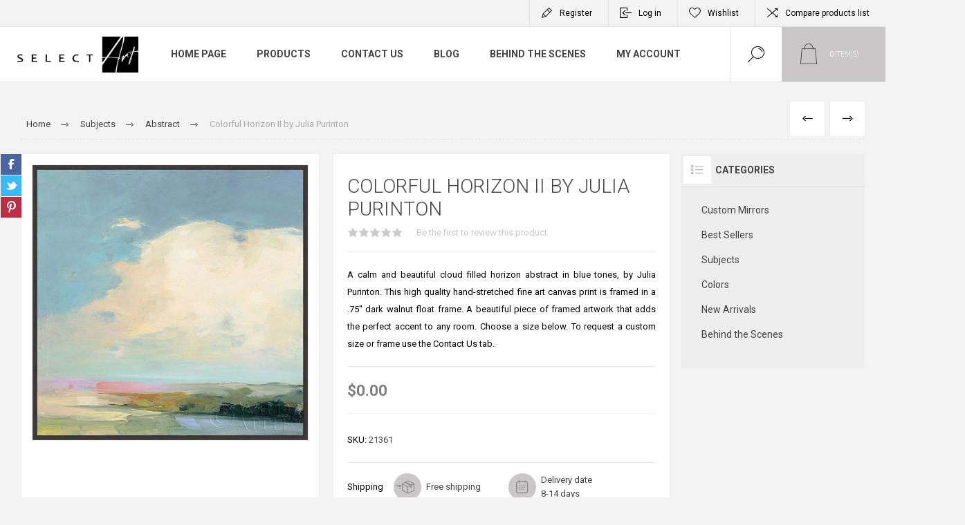

--- FILE ---
content_type: text/html; charset=utf-8
request_url: https://www.selectart.com/colorful_horizon_ii
body_size: 19154
content:
<!DOCTYPE html>
<html lang="en"  class="html-product-details-page">
<head>
    <title>Select Art. Colorful Horizon II by Julia Purinton</title>
    <meta http-equiv="Content-type" content="text/html;charset=UTF-8" />
    <meta name="description" content="A calm and beautiful cloud filled horizon abstract in blue tones, by Julia Purinton. This high quality hand-stretched fine art canvas print is framed in a .75&quot; dark walnut float frame. A beautiful piece of framed artwork that adds the perfect accent to any room. Choose a size below. To request a custom size or frame use the Contact Us tab." />
    <meta name="keywords" content="" />
    <meta name="generator" content="nopCommerce" />
    <meta name="viewport" content="width=device-width, initial-scale=1.0, user-scalable=0, minimum-scale=1.0, maximum-scale=1.0" />
    <meta name="facebook-domain-verification" content="7pjxfhxpcejjgrni0tdkq9fnar11fs" />
    <meta name="google-site-verification" content="6kjleh26_Fu-Vqg25mMN9siIUjB-RnDe475bllaCT6g" />
    <link rel="preload" as="font" href="/Themes/Pacific/Content/fonts/pacific.woff" crossorigin>
    <link href="https://fonts.googleapis.com/css2?family=Roboto:wght@300;400;700&display=swap" rel="stylesheet">
    <meta property="og:type" content="product" />
<meta property="og:title" content="Colorful Horizon II by Julia Purinton" />
<meta property="og:description" content="A calm and beautiful cloud filled horizon abstract in blue tones, by Julia Purinton. This high quality hand-stretched fine art canvas print is framed in a .75&quot; dark walnut float frame. A beautiful piece of framed artwork that adds the perfect accent to any room. Choose a size below. To request a custom size or frame use the Contact Us tab." />
<meta property="og:image" content="https://www.selectart.com/images/thumbs/000/0001112_colorful-horizon-ii-by-julia-purinton_675.jpeg" />
<meta property="og:image:url" content="https://www.selectart.com/images/thumbs/000/0001112_colorful-horizon-ii-by-julia-purinton_675.jpeg" />
<meta property="og:url" content="https://www.selectart.com/colorful_horizon_ii" />
<meta property="og:site_name" content="SelectArt" />
<meta property="twitter:card" content="summary" />
<meta property="twitter:site" content="SelectArt" />
<meta property="twitter:title" content="Colorful Horizon II by Julia Purinton" />
<meta property="twitter:description" content="A calm and beautiful cloud filled horizon abstract in blue tones, by Julia Purinton. This high quality hand-stretched fine art canvas print is framed in a .75&quot; dark walnut float frame. A beautiful piece of framed artwork that adds the perfect accent to any room. Choose a size below. To request a custom size or frame use the Contact Us tab." />
<meta property="twitter:image" content="https://www.selectart.com/images/thumbs/000/0001112_colorful-horizon-ii-by-julia-purinton_675.jpeg" />
<meta property="twitter:url" content="https://www.selectart.com/colorful_horizon_ii" />

    


    

<style>

    .product-details-page .full-description {
        display: none;
    }
    .product-details-page .ui-tabs .full-description {
        display: block;
    }
    .product-details-page .tabhead-full-description {
        display: none;
    }
    


    .product-details-page .product-no-reviews,
    .product-details-page .product-review-links {
        display: none;
    }
    </style><script>
window.dataLayer = window.dataLayer || [];
dataLayer.push({
    'PageType':'ProductPage',
    'PageUrl':'https://www.selectart.com/colorful_horizon_ii',
    'UserType': 'Admin',
    'email': 'guest',
    'ProductID': '348',
    'ProductName': 'Colorful Horizon II by Julia Purinton'
});


</script>
<!-- Google Tag Manager -->
<script>(function(w,d,s,l,i){w[l]=w[l]||[];w[l].push({'gtm.start':
new Date().getTime(),event:'gtm.js'});var f=d.getElementsByTagName(s)[0],
j=d.createElement(s),dl=l!='dataLayer'?'&l='+l:'';j.async=true;j.src=
'https://www.googletagmanager.com/gtm.js?id='+i+dl;f.parentNode.insertBefore(j,f);
})(window,document,'script','dataLayer','UA-221882498-1');</script>
<!-- End Google Tag Manager -->
<script>
    !function (f, b, e, v, n, t, s) {
        if (f.fbq) return; n = f.fbq = function () {
            n.callMethod ?
            n.callMethod.apply(n, arguments) : n.queue.push(arguments)
        }; if (!f._fbq) f._fbq = n;
        n.push = n; n.loaded = !0; n.version = '2.0'; n.queue = []; t = b.createElement(e); t.async = !0;
        t.src = v; s = b.getElementsByTagName(e)[0]; s.parentNode.insertBefore(t, s)
    }(window,
    document, 'script', '//connect.facebook.net/en_US/fbevents.js');

fbq('init', '1018232235490603');
fbq('track', 'PageView');
fbq('track', 'ViewContent', {
content_ids: ['21361'],
content_type: 'product',
});


</script>
<noscript>
    <img height="1" width="1" style="display:none"
    src="https://www.facebook.com/tr?id=1018232235490603&ev=PageView&noscript=1" />
</noscript>

<!--Global site tag (gtag.js) - AdWords: 00000000 -->
<script async src="https://www.googletagmanager.com/gtag/js?id=00000000"></script>
<script data-fixedscript="1">
  window.dataLayer = window.dataLayer || [];
  function gtag(){dataLayer.push(arguments);}
  gtag('js', new Date());
  gtag('config', '00000000');

gtag('event', 'view_item', {
'items': [
{
'id': '348',
'google_business_vertical': 'retail'
}
]
});


</script>
<script>
        var _gaq = _gaq || [];
_gaq.push(['_setAccount', '00000000']);
        _gaq.push(['_trackPageview']);
        

(function() {
var ga = document.createElement('script'); ga.type = 'text/javascript'; ga.async = true;
        ga.src = ('https:' == document.location.protocol ? 'https://ssl' : 'http://www') + '.google-analytics.com/ga.js';
        var s = document.getElementsByTagName('script')[0]; s.parentNode.insertBefore(ga, s);
        })();
</script>


<!-- Global site tag (gtag.js) - Google Analytics -->
<script async src="https://www.googletagmanager.com/gtag/js?id=UA-221882498-1"></script>
<script>
  window.dataLayer = window.dataLayer || [];
  function gtag(){dataLayer.push(arguments);}
  gtag('js', new Date());

  gtag('config', 'UA-221882498-1');
</script>

    



    <link href="/Themes/Pacific/Content/css/styles.css" rel="stylesheet" type="text/css" />
<link href="/Themes/Pacific/Content/css/footable.css" rel="stylesheet" type="text/css" />
<link href="/Themes/Pacific/Content/css/mobile.css" rel="stylesheet" type="text/css" />
<link href="/Themes/Pacific/Content/css/480.css" rel="stylesheet" type="text/css" />
<link href="/Themes/Pacific/Content/css/768.css" rel="stylesheet" type="text/css" />
<link href="/Themes/Pacific/Content/css/1260.css" rel="stylesheet" type="text/css" />
<link href="/Themes/Pacific/Content/css/1500.css" rel="stylesheet" type="text/css" />
<link href="/Themes/Pacific/Content/css/1800.css" rel="stylesheet" type="text/css" />
<link href="/Plugins/SevenSpikes.Core/Styles/slick-slider-1.6.0.css" rel="stylesheet" type="text/css" />
<link href="/Plugins/SevenSpikes.Core/Styles/perfect-scrollbar.min.css" rel="stylesheet" type="text/css" />
<link href="/Plugins/SevenSpikes.Nop.Plugins.PrevNextProduct/Themes/Pacific/Content/prevnextproduct.css" rel="stylesheet" type="text/css" />
<link href="/Plugins/SevenSpikes.Nop.Plugins.CloudZoom/Themes/Pacific/Content/cloud-zoom/CloudZoom.css" rel="stylesheet" type="text/css" />
<link href="/lib_npm/magnific-popup/magnific-popup.css" rel="stylesheet" type="text/css" />
<link href="/Plugins/SevenSpikes.Nop.Plugins.NopQuickTabs/Themes/Pacific/Content/QuickTabs.css" rel="stylesheet" type="text/css" />
<link href="/Plugins/SevenSpikes.Nop.Plugins.MegaMenu/Themes/Pacific/Content/MegaMenu.css" rel="stylesheet" type="text/css" />
<link href="/Plugins/SevenSpikes.Nop.Plugins.InstantSearch/Themes/Pacific/Content/InstantSearch.css" rel="stylesheet" type="text/css" />
<link href="/Plugins/SevenSpikes.Nop.Plugins.AjaxCart/Themes/Pacific/Content/ajaxCart.css" rel="stylesheet" type="text/css" />
<link href="/Plugins/SevenSpikes.Nop.Plugins.ProductRibbons/Styles/Ribbons.common.css" rel="stylesheet" type="text/css" />
<link href="/Plugins/SevenSpikes.Nop.Plugins.ProductRibbons/Themes/Pacific/Content/Ribbons.css" rel="stylesheet" type="text/css" />
<link href="/Plugins/SevenSpikes.Nop.Plugins.QuickView/Themes/Pacific/Content/QuickView.css" rel="stylesheet" type="text/css" />
<link href="/lib_npm/fine-uploader/fine-uploader/fine-uploader.min.css" rel="stylesheet" type="text/css" />
<link href="/Plugins/SevenSpikes.Nop.Plugins.NewsletterPopup/Themes/Pacific/Content/NewsletterPopup.css" rel="stylesheet" type="text/css" />
<link href="/Themes/Pacific/Content/css/theme.custom-1.css?v=81" rel="stylesheet" type="text/css" />

    
    
    
    
    
    
    <!--Powered by nopCommerce - https://www.nopCommerce.com-->
    <!-- Pinterest Tag -->
<script>
!function(e){if(!window.pintrk){window.pintrk = function () {
window.pintrk.queue.push(Array.prototype.slice.call(arguments))};var
  n=window.pintrk;n.queue=[],n.version="3.0";var
  t=document.createElement("script");t.async=!0,t.src=e;var
  r=document.getElementsByTagName("script")[0];
  r.parentNode.insertBefore(t,r)}}("https://s.pinimg.com/ct/core.js");
pintrk('load', '2614142359136', {em: 'social@selectart.com'});
pintrk('page');
</script>
<noscript>
<img height="1" width="1" style="display:none;" alt=""
  src="https://ct.pinterest.com/v3/?event=init&tid=2614142359136&pd[em]=social@selectart.com&noscript=1" />
</noscript>
<!-- end Pinterest Tag -->
</head>
<body class="product-details-page-body">
    
<!-- Google Tag Manager (noscript) -->
<noscript><iframe src="https://www.googletagmanager.com/ns.html?id=UA-221882498-1"
height="0" width="0" style="display:none;visibility:hidden"></iframe></noscript>
<!-- End Google Tag Manager (noscript) -->


<div class="ajax-loading-block-window" style="display: none">
</div>
<div id="dialog-notifications-success" title="Notification" style="display:none;">
</div>
<div id="dialog-notifications-error" title="Error" style="display:none;">
</div>
<div id="dialog-notifications-warning" title="Warning" style="display:none;">
</div>
<div id="bar-notification" class="bar-notification-container" data-close="Close">
</div>



<!--[if lte IE 8]>
    <div style="clear:both;height:59px;text-align:center;position:relative;">
        <a href="http://www.microsoft.com/windows/internet-explorer/default.aspx" target="_blank">
            <img src="/Themes/Pacific/Content/img/ie_warning.jpg" height="42" width="820" alt="You are using an outdated browser. For a faster, safer browsing experience, upgrade for free today." />
        </a>
    </div>
<![endif]-->


<div class="master-wrapper-page">
    <div class="header">
    
    <div class="responsive-strip">
        <div class="responsive-logo-wrapper">
            



<a href="/" class="logo">


<img alt="SelectArt" src="https://www.selectart.com/images/thumbs/000/0000518_SelectArt_transparent.png" /></a>
        </div>
    </div>
    <div class="header-upper">
        <div class="header-selectors-wrapper">
            
            
            
            
        </div>
        <div class="header-links-wrapper">
            <div class="header-links">
                



        <div class="hedar-links-item">
            <a href="/register?returnUrl=%2Fcolorful_horizon_ii" class="ico-register">Register</a>
        </div>
    <div class="hedar-links-item">
        <a href="/login?returnUrl=%2Fcolorful_horizon_ii" class="ico-login">Log in</a>
    </div>
    <div class="hedar-links-item">
        <a href="/wishlist" class="ico-wishlist">
            <span class="wishlist-label">Wishlist</span>

        </a>
    </div>
    <div class="hedar-links-item">
        <a href="/compareproducts" class="ico-compare">Compare products list</a>
    </div>



            </div>
        </div>
        
    </div>
    <div class="header-lower">
        <div class="header-logo">
            



<a href="/" class="logo">


<img alt="SelectArt" src="https://www.selectart.com/images/thumbs/000/0000518_SelectArt_transparent.png" /></a>
        </div>
        <div class="header-menu">
            <div class="menu-button">
                <div class="menu-open" title="Menu">
                    <span class="menu-icon-line"></span>
                    <span class="menu-icon-line"></span>
                    <span class="menu-icon-line"></span>
                </div>
                <div class="menu-close" title="Close"></div>
            </div>
            <div class="menu-header">
                



        <div class="hedar-links-item">
            <a href="/register?returnUrl=%2Fcolorful_horizon_ii" class="ico-register">Register</a>
        </div>
    <div class="hedar-links-item">
        <a href="/login?returnUrl=%2Fcolorful_horizon_ii" class="ico-login">Log in</a>
    </div>
    <div class="hedar-links-item">
        <a href="/wishlist" class="ico-wishlist">
            <span class="wishlist-label">Wishlist</span>

        </a>
    </div>
    <div class="hedar-links-item">
        <a href="/compareproducts" class="ico-compare">Compare products list</a>
    </div>



                
                
                
            </div>
            <div class="menu-body">



    <ul class="mega-menu"
        data-isRtlEnabled="false"
        data-enableClickForDropDown="false">


<li class=" ">

    <a href="/" class="" title="Home Page" ><span> Home Page</span></a>

</li>




<li class="has-sublist with-dropdown-in-grid">
        <span class="with-subcategories single-item-categories labelfornextplusbutton">Products</span>

        <div class="dropdown categories fullWidth boxes-4">
            <div class="row-wrapper">
                <div class="row"><div class="box">
                <div class="title">
                        <a href="/mirrors" title="Custom Mirrors"><span>Custom Mirrors</span></a>
                    </div>
                <div class="wrapper">
                    <div class="picture">
                        <a href="/mirrors" title="Show products in category Custom Mirrors">
                            <img class="lazy" alt="Picture for category Custom Mirrors" src="[data-uri]" data-original="https://www.selectart.com/images/thumbs/000/0000532_custom-mirrors_290.jpeg" />
                        </a>
                    </div>
                </div>
                </div><div class="box">
                <div class="title">
                        <a href="/best-sellers" title="Best Sellers"><span>Best Sellers</span></a>
                    </div>
                <div class="wrapper">
                    <div class="picture">
                        <a href="/best-sellers" title="Show products in category Best Sellers">
                            <img class="lazy" alt="Picture for category Best Sellers" src="[data-uri]" data-original="https://www.selectart.com/images/thumbs/000/0003753_best-sellers_290.jpeg" />
                        </a>
                    </div>
                </div>
                </div><div class="box">
                <div class="title">
                        <a href="/subjects" title="Subjects"><span>Subjects</span></a>
                    </div>
                <div class="wrapper">
                    <div class="picture">
                        <a href="/subjects" title="Show products in category Subjects">
                            <img class="lazy" alt="Picture for category Subjects" src="[data-uri]" data-original="https://www.selectart.com/images/thumbs/000/0003619_subjects_290.jpeg" />
                        </a>
                    </div>
                </div>
                </div><div class="box">
                <div class="title">
                        <a href="/colors" title="Colors"><span>Colors</span></a>
                    </div>
                <div class="wrapper">
                    <div class="picture">
                        <a href="/colors" title="Show products in category Colors">
                            <img class="lazy" alt="Picture for category Colors" src="[data-uri]" data-original="https://www.selectart.com/images/thumbs/000/0000517_colors_290.jpeg" />
                        </a>
                    </div>
                </div>
                </div></div><div class="row"><div class="box">
                <div class="title">
                        <a href="/new-arrivals" title="New Arrivals"><span>New Arrivals</span></a>
                    </div>
                <div class="wrapper">
                    <div class="picture">
                        <a href="/new-arrivals" title="Show products in category New Arrivals">
                            <img class="lazy" alt="Picture for category New Arrivals" src="[data-uri]" data-original="https://www.selectart.com/images/thumbs/000/0003789_new-arrivals_290.jpeg" />
                        </a>
                    </div>
                </div>
                </div><div class="box">
                <div class="title">
                        <a href="/behind-the-scene-2" title="Behind the Scenes"><span>Behind the Scenes</span></a>
                    </div>
                <div class="wrapper">
                    <div class="picture">
                        <a href="/behind-the-scene-2" title="Show products in category Behind the Scenes">
                            <img class="lazy" alt="Picture for category Behind the Scenes" src="[data-uri]" data-original="https://www.selectart.com/images/thumbs/000/0002048_behind-the-scenes_290.jpeg" />
                        </a>
                    </div>
                </div>
                </div><div class="empty-box"></div><div class="empty-box"></div></div>
            </div>

        </div>
</li>

<li class=" ">

    <a href="/contactus" class="" title="Contact Us" ><span> Contact Us</span></a>

</li>



<li class=" ">

    <a href="/blog" class="" title="Blog" ><span> Blog</span></a>

</li>



<li class=" ">

    <a href="/behind-the-scene-2" class="" title="Behind the Scenes" ><span> Behind the Scenes</span></a>

</li>



<li class=" ">

    <a href="/customer/info" class="" title="My Account" ><span> My Account</span></a>

</li>


        
    </ul>
    <div class="menu-title"><span>Menu</span></div>
    <ul class="mega-menu-responsive">


<li class=" ">

    <a href="/" class="" title="Home Page" ><span> Home Page</span></a>

</li>



<li class="has-sublist">

        <span class="with-subcategories single-item-categories labelfornextplusbutton">Products</span>

        <div class="plus-button"></div>
        <div class="sublist-wrap">
            <ul class="sublist">
                <li class="back-button">
                    <span>Back</span>
                </li>
                
        <li>
            <a class="lastLevelCategory" href="/mirrors" title="Custom Mirrors"><span>Custom Mirrors</span></a>
        </li>
        <li>
            <a class="lastLevelCategory" href="/best-sellers" title="Best Sellers"><span>Best Sellers</span></a>
        </li>
        <li>
            <a class="lastLevelCategory" href="/subjects" title="Subjects"><span>Subjects</span></a>
        </li>
        <li>
            <a class="lastLevelCategory" href="/colors" title="Colors"><span>Colors</span></a>
        </li>
        <li>
            <a class="lastLevelCategory" href="/new-arrivals" title="New Arrivals"><span>New Arrivals</span></a>
        </li>
        <li>
            <a class="lastLevelCategory" href="/behind-the-scene-2" title="Behind the Scenes"><span>Behind the Scenes</span></a>
        </li>

            </ul>
        </div>

</li>

<li class=" ">

    <a href="/contactus" class="" title="Contact Us" ><span> Contact Us</span></a>

</li>



<li class=" ">

    <a href="/blog" class="" title="Blog" ><span> Blog</span></a>

</li>



<li class=" ">

    <a href="/behind-the-scene-2" class="" title="Behind the Scenes" ><span> Behind the Scenes</span></a>

</li>



<li class=" ">

    <a href="/customer/info" class="" title="My Account" ><span> My Account</span></a>

</li>


        
    </ul>
            </div>
        </div>
        <div class="search-box store-search-box">
            <form method="get" id="small-search-box-form" action="/search">
        <input type="text" class="search-box-text" id="small-searchterms" autocomplete="off" name="q" placeholder="Search store" aria-label="Search store" />



<input type="hidden" class="instantSearchResourceElement"
       data-highlightFirstFoundElement="false"
       data-minKeywordLength="3"
       data-defaultProductSortOption="0"
       data-instantSearchUrl="/instantSearchFor"
       data-searchPageUrl="/search"
       data-searchInProductDescriptions="true"
       data-numberOfVisibleProducts="5"
       data-noResultsResourceText=" No data found."/>

        <button type="submit" class="button-1 search-box-button">Search</button>
            
</form>
            <div class="search-box-opener">Search</div>
        </div>
        <div class="header-flyout-cart">
            <div class="mobile-flyout-cart-toggle" title="Close">
                <span class="first"></span>
                <span class="second"></span>
            </div>
            
<div class="flyout-cart-wrapper" data-flyoutCartUrl="/PacificTheme/FlyoutShoppingCart">
    <div id="topcartlink" class="flyout-cart-link" title="Shopping cart">
        <a href="/cart" class="ico-cart no-items-in-cart">
            <span class="cart-qty-number-mobile">0</span>
            <span class="cart-qty-number-desktop"><strong>0</strong> item(s)</span>
            <span class="cart-qty sub-total"></span>
        </a>        
    </div>
    <div id="flyout-cart" class="flyout-cart">
        <div class="mini-shopping-cart">
            <div class="count no-items-in-cart">
You have no items in your shopping cart.            </div>
        </div>
    </div>
</div>
        </div>
    </div>
    
</div>
    
    <div class="overlayOffCanvas"></div>
    <div class="master-wrapper-content">
        



<div class="ajaxCartInfo" data-getAjaxCartButtonUrl="/NopAjaxCart/GetAjaxCartButtonsAjax"
     data-productPageAddToCartButtonSelector=".add-to-cart-button"
     data-productBoxAddToCartButtonSelector=".product-box-add-to-cart-button"
     data-productBoxProductItemElementSelector=".product-item"
     data-useNopNotification="False"
     data-nopNotificationCartResource="The product has been added to your &lt;a href=&quot;/cart&quot;&gt;shopping cart&lt;/a&gt;"
     data-nopNotificationWishlistResource="The product has been added to your &lt;a href=&quot;/wishlist&quot;&gt;wishlist&lt;/a&gt;"
     data-enableOnProductPage="True"
     data-enableOnCatalogPages="True"
     data-miniShoppingCartQuatityFormattingResource="({0})"
     data-miniWishlistQuatityFormattingResource="({0})"
     data-addToWishlistButtonSelector=".add-to-wishlist-button">
</div>

<input id="addProductVariantToCartUrl" name="addProductVariantToCartUrl" type="hidden" value="/AddProductFromProductDetailsPageToCartAjax" />
<input id="addProductToCartUrl" name="addProductToCartUrl" type="hidden" value="/AddProductToCartAjax" />
<input id="miniShoppingCartUrl" name="miniShoppingCartUrl" type="hidden" value="/MiniShoppingCart" />
<input id="flyoutShoppingCartUrl" name="flyoutShoppingCartUrl" type="hidden" value="/NopAjaxCartFlyoutShoppingCart" />
<input id="checkProductAttributesUrl" name="checkProductAttributesUrl" type="hidden" value="/CheckIfProductOrItsAssociatedProductsHasAttributes" />
<input id="getMiniProductDetailsViewUrl" name="getMiniProductDetailsViewUrl" type="hidden" value="/GetMiniProductDetailsView" />
<input id="flyoutShoppingCartPanelSelector" name="flyoutShoppingCartPanelSelector" type="hidden" value="#flyout-cart" />
<input id="shoppingCartMenuLinkSelector" name="shoppingCartMenuLinkSelector" type="hidden" value=".cart-qty-number-desktop strong, .cart-qty-number-mobile" />
<input id="wishlistMenuLinkSelector" name="wishlistMenuLinkSelector" type="hidden" value=".wishlist-qty" />





<div id="product-ribbon-info" data-productid="348"
     data-productboxselector=".product-item, .item-holder"
     data-productboxpicturecontainerselector=".picture, .item-picture"
     data-productpagepicturesparentcontainerselector=".product-essential"
     data-productpagebugpicturecontainerselector=".picture"
     data-retrieveproductribbonsurl="/RetrieveProductRibbons">
</div>


<div class="quickViewData" data-productselector=".product-item"
     data-productselectorchild=".buttons"
     data-retrievequickviewurl="/quickviewdata"
     data-quickviewbuttontext="Quick View"
     data-quickviewbuttontitle="Quick View"
     data-isquickviewpopupdraggable="False"
     data-enablequickviewpopupoverlay="True"
     data-accordionpanelsheightstyle="content"
     data-getquickviewbuttonroute="/getquickviewbutton">
</div>
        
<div id="color-squares-info"
     data-retrieve-color-squares-url="/PacificTheme/RetrieveColorSquares"
     data-product-attribute-change-url="/ShoppingCart/ProductDetails_AttributeChange"
     data-productbox-selector=".product-item"
     data-productbox-container-selector=".attribute-squares-wrapper"
     data-productbox-price-selector=".prices .actual-price">
</div>
        <div class="master-column-wrapper">
            


<div class="center-1">
    
    



<div class="page product-details-page product-page-layout-one">
    <div class="page-body">
        
        <div class="product-details-top">
                <div class="breadcrumb">
            <ul itemscope itemtype="http://schema.org/BreadcrumbList">
                
                <li>
                    <span>
                        <a href="/">
                            <span>Home</span>
                        </a>
                    </span>
                    <span class="delimiter">/</span>
                </li>
                    <li itemprop="itemListElement" itemscope itemtype="http://schema.org/ListItem">
                        <a href="/subjects" itemprop="item">
                            <span itemprop="name">Subjects</span>
                        </a>
                        <span class="delimiter">/</span>
                        <meta itemprop="position" content="1" />
                    </li>
                    <li itemprop="itemListElement" itemscope itemtype="http://schema.org/ListItem">
                        <a href="/abstracts" itemprop="item">
                            <span itemprop="name">Abstract</span>
                        </a>
                        <span class="delimiter">/</span>
                        <meta itemprop="position" content="2" />
                    </li>
                
                <li itemprop="itemListElement" itemscope itemtype="http://schema.org/ListItem">
                    <strong class="current-item" itemprop="name">Colorful Horizon II by Julia Purinton</strong>
                    <span itemprop="item" itemscope itemtype="http://schema.org/Thing" 
                          id="/colorful_horizon_ii">
                    </span>
                    <meta itemprop="position" content="3" />
                    
                </li>
            </ul>
    </div>

			<div class="prev-next-product">
        <div class="previous-product">
            <a href="/color_spray_ii" title="COLOR SPRAY II by Chris Pas..."><span class="previous-product-label">Previous</span><span class="previous-product-title">COLOR SPRAY II by Chris Pas...</span></a>
        </div>

        <div class="next-product">
            <a href="/colorful_orange_blue_iceberg_closeup" title="Colorful Orange Blue Iceber..."><span class="next-product-label">Next</span><span class="next-product-title">Colorful Orange Blue Iceber...</span></a>
        </div>
</div>
        </div>
        <form method="post" id="product-details-form" action="/colorful_horizon_ii">



<!--Microdata-->
<div  itemscope itemtype="http://schema.org/Product">
    <meta itemprop="name" content="Colorful Horizon II by Julia Purinton"/>
    <meta itemprop="sku" content="21361"/>
    <meta itemprop="gtin" content=""/>
    <meta itemprop="mpn" content="XEWA57177/UMEC1918"/>
    <meta itemprop="description" content="A calm and beautiful cloud filled horizon abstract in blue tones, by Julia Purinton. This high quality hand-stretched fine art canvas print is framed in a .75&quot; dark walnut float frame. A beautiful piece of framed artwork that adds the perfect accent to any room. Choose a size below. To request a custom size or frame use the Contact Us tab."/>
    <meta itemprop="image" content="https://www.selectart.com/images/thumbs/000/0001112_colorful-horizon-ii-by-julia-purinton_675.jpeg"/>
    <div itemprop="offers" itemscope itemtype="http://schema.org/Offer">
        <meta itemprop="url" content="https://www.selectart.com/colorful_horizon_ii"/>
        <meta itemprop="price" content="240.00"/>
        <meta itemprop="priceCurrency" content="USD"/>
        <meta itemprop="priceValidUntil"/>
        <meta itemprop="availability" content="http://schema.org/InStock" />
    </div>
    <div itemprop="review" itemscope itemtype="http://schema.org/Review">
        <meta itemprop="author" content="ALL"/>
        <meta itemprop="url" content="/productreviews/348"/>
    </div>
</div>
            <div class="product-content-wrapper" data-productid="348">
                <div class="product-essential">
                    
                    <div class="equalizer-box">
                        <div class="gallery-wrapper equalize">



    <input type="hidden" class="cloudZoomAdjustPictureOnProductAttributeValueChange"
           data-productid="348"
           data-isintegratedbywidget="true" />
        <input type="hidden" class="cloudZoomEnableClickToZoom" />
    <div class="gallery sevenspikes-cloudzoom-gallery">
        
            <div class="picture-wrapper">
                <div class="picture" id="sevenspikes-cloud-zoom" data-zoomwindowelementid=""
                     data-selectoroftheparentelementofthecloudzoomwindow=""
                     data-defaultimagecontainerselector=".product-essential .gallery"
                     data-zoom-window-width="244"
                     data-zoom-window-height="257">
                    <a href="https://www.selectart.com/images/thumbs/000/0001112_colorful-horizon-ii-by-julia-purinton.jpeg" data-full-image-url="https://www.selectart.com/images/thumbs/000/0001112_colorful-horizon-ii-by-julia-purinton.jpeg" class="picture-link" id="zoom1">
                        <img src="https://www.selectart.com/images/thumbs/000/0001112_colorful-horizon-ii-by-julia-purinton_675.jpeg" alt="Picture of Colorful Horizon II by Julia Purinton" class="cloudzoom" id="cloudZoomImage"
                             itemprop="image" data-cloudzoom="appendSelector: &#x27;.picture-wrapper&#x27;, zoomPosition: &#x27;inside&#x27;, zoomOffsetX: 0, captionPosition: &#x27;bottom&#x27;, tintOpacity: 0, zoomWidth: 244, zoomHeight: 257, easing: 3, touchStartDelay: true, zoomFlyOut: false, disableZoom: &#x27;auto&#x27;"
                              />
                    </a>
                </div>
            </div>
        
    </div>
                            



<div class="product-social-buttons">
    <ul class="product-social-sharing">
        <li>
            <!-- Facebook -->
            <a class="facebook" title="Share on Facebook" href="javascript:openShareWindow('http://www.facebook.com/sharer.php?u=https://www.selectart.com/colorful_horizon_ii')">Share on Facebook</a>
        </li>
        <li>
            <!-- Twitter -->
            <a class="twitter" title="Share on Twitter" href="javascript:openShareWindow('http://twitter.com/share?url=https://www.selectart.com/colorful_horizon_ii')">Share on Twitter</a>
        </li>
        <li>
            <!-- Pinterest -->
            <a class="pinterest" title="Share on Pinterest" href="javascript:void((function()%7Bvar%20e=document.createElement('script');e.setAttribute('type','text/javascript');e.setAttribute('charset','UTF-8');e.setAttribute('src','https://assets.pinterest.com/js/pinmarklet.js?r='+Math.random()*99999999);document.body.appendChild(e)%7D)());">Share on Pinterest</a>
        </li>
    </ul>

    <script>
        function openShareWindow(url) {
            var winWidth = 520;
            var winHeight = 400;
            var winTop = (screen.height / 2) - (winHeight / 2);
            var winLeft = (screen.width / 2) - (winWidth / 2);

            window.open(url, 'sharer', 'top=' + winTop + ',left=' + winLeft + ',toolbar=0,status=0,width=' + winWidth + ',height=' + winHeight);
        }
    </script>
</div>

                        </div>
                        <div class="overview-wrapper equalize">
                            <div class="overview">
								
                                
                                <div class="product-overview-top">
                                    <div class="product-name">
                                        <h1>
                                            Colorful Horizon II by Julia Purinton
                                        </h1>
                                    </div>
                                    <!--product reviews-->
                                        <div class="product-reviews-overview">
        <div class="product-review-box">
            <div class="rating">
                <div style="width: 0%">
                </div>
            </div>
        </div>

            <div class="product-no-reviews">
                <a href="/productreviews/348">Be the first to review this product</a>
            </div>
    </div>

                                </div>
                                    <div class="short-description">
                                        A calm and beautiful cloud filled horizon abstract in blue tones, by Julia Purinton. This high quality hand-stretched fine art canvas print is framed in a .75" dark walnut float frame. A beautiful piece of framed artwork that adds the perfect accent to any room. Choose a size below. To request a custom size or frame use the Contact Us tab.
                                    </div>
                                <!--price-->
    <div class="prices">
            <div class="product-price">
                    <label for="price-value-348">Price:</label>
                <span  id="price-value-348" class="price-value-348" >
                    $0.00
                </span>
            </div>
                <div class="old-product-price" style="display:none;">
                    <label>Old price:</label>
                    <span>$240.00</span>
                </div>
    </div>
                                <!--SKU, MAN, GTIN, vendor-->
                                    <div class="overview-info-wrapper">
                                        
                                            <div class="sku" >
        <span class="label">SKU:</span>
        <span class="value" id="sku-348">21361</span>
    </div>

                                    </div>
                                <!--availability-->
                                

                                <!--delivery-->
                                    <div class="delivery">
        
        <label>Shipping</label>
            <div id="free-shipping-348" class="free-shipping">Free shipping</div>
            <div class="delivery-date">
                <span class="label">Delivery date</span>
                <span class="value">8-14 days</span>
            </div>
    </div>


                                <!--estimate shipping-->
                                


                                <!--attributes-->
    <div class="attributes">
            <div class="attribute" id="product_attribute_input_421">
                <div class="attribute-title">
                    <label class="text-prompt">
                        Choose a Size:
                    </label>
                </div>
                <div class="atribute-body">
                                <select data-attr="421" name="product_attribute_421" id="product_attribute_421" >
                                    <option value="0">Please select</option>
                                        <option data-attr-value="1978" selected="selected" value="1978">26x26 [&#x2B;$240.00]</option>
                                        <option data-attr-value="1979" value="1979">32x32 [&#x2B;$320.00]</option>
                                        <option data-attr-value="1980" value="1980">38x38 [&#x2B;$538.00]</option>
                                </select>
                                
                </div>
            </div>

        
    </div>
        
                                <!--gift card-->
                                <!--rental info-->
                                <div class="overview-buttons-wrapper">
                                    <!--wishlist, compare, email a friend-->
                                    <div class="overview-buttons">
                            			
    <div class="add-to-wishlist">
        <button type="button" id="add-to-wishlist-button-348" class="button-2 add-to-wishlist-button" title="Add to wishlist" data-productid="348" onclick="AjaxCart.addproducttocart_details('/addproducttocart/details/348/2', '#product-details-form');return false;">Add to wishlist</button>
    </div>
                                            <div class="compare-products">
        <button type="button" class="button-2 add-to-compare-list-button" title="Add to compare list" onclick="AjaxCart.addproducttocomparelist('/compareproducts/add/348');return false;">Add to compare list</button>
    </div>

                                            <div class="email-a-friend">
        <button type="button" class="button-2 email-a-friend-button" title="Email a friend" onclick="setLocation('/productemailafriend/348')">Email a friend</button>
    </div>

                                        <!--sample download-->
                                        
                            			
                                    </div>
                                    <!--add to cart-->
    <div class="add-to-cart">
            <div class="add-to-cart-panel">
                <label class="qty-label" for="addtocart_348_EnteredQuantity">Qty:</label>
                    <div class="add-to-cart-qty-wrapper">
						<input id="product_enteredQuantity_348" class="qty-input" type="text" aria-label="Enter a quantity" data-val="true" data-val-required="The Qty field is required." name="addtocart_348.EnteredQuantity" value="1" />
                        <span class="plus">+</span>
                        <span class="minus">-</span>
                    </div>
                    
                    <button type="button" id="add-to-cart-button-348" class="button-1 add-to-cart-button" data-productid="348" onclick="AjaxCart.addproducttocart_details('/addproducttocart/details/348/1', '#product-details-form');return false;">
                        <span>Add to cart</span>
                    </button>
            </div>
        
    </div>
                                        <div id="js_credit" style="padding-top:60px;"></div>
                                       <script>
                                            //$(document).ready(function() {
                                            var d1 = document.getElementById('js_credit');
                                            
                                            var js_credit_div = "<div data-pp-message  style.layout='flex' data-pp-placement='product' ";
                                                js_credit_div = js_credit_div + " data-pp-amount='" + thisPP_Price + "'' >";
                                                d1.insertAdjacentHTML('beforeend', js_credit_div);
                                                //alert(js_credit_div)
                                                //$('#js_credit').append(js_credit_div);
                                            //alert(thisPP_Price);
                                            //});
                                        </script>
                                </div>
                        		
                            </div>
                        </div>
                    </div>

    

    <div id="quickTabs" class="productTabs "
         data-ajaxEnabled="false"
         data-productReviewsAddNewUrl="/ProductTab/ProductReviewsTabAddNew/348"
         data-productContactUsUrl="/ProductTab/ProductContactUsTabAddNew/348"
         data-couldNotLoadTabErrorMessage="Couldn&#x27;t load this tab.">
        
<div class="productTabs-header">
    <ul>
            <li>
                <a href="#quickTab-description">Overview</a>
            </li>
            <li>
                <a href="#quickTab-reviews">Reviews</a>
            </li>
            <li>
                <a href="#quickTab-contact_us">Contact Us</a>
            </li>
    </ul>
</div>
<div class="productTabs-body">
        <div id="quickTab-description">
            <div class="full-description">
    <p><strong>Want a larger or smaller size? We can customize for you. Let us know in the Contact Us tab above.</strong></p><ul> 
 <li>Set in a dark walnut float frame</li>
 <li>Fade-resistant giclee canvas and inks</li>
 <li>Solid wood stretcher bars</li>
 <li>Ready to hang hardware included</li>
 <li>Hand crafted in the USA</li>
 </ul>
</div>
        </div>
        <div id="quickTab-reviews">
            <div id="updateTargetId" class="product-reviews-page">
        <div class="write-review" id="review-form">
            <div class="title">
                <strong>Write your own review</strong>
            </div>
            <div class="message-error validation-summary-errors"><ul><li>Only registered users can write reviews</li>
</ul></div>
            <div class="fieldset">
                <div class="form-fields">
                    <div class="inputs">
                        <label for="AddProductReview_Title">Review title:</label>
                        <input class="review-title" type="text" id="AddProductReview_Title" name="AddProductReview.Title" value="" disabled="disabled" />
                        <span class="required">*</span>
                        <span class="field-validation-valid" data-valmsg-for="AddProductReview.Title" data-valmsg-replace="true"></span>
                    </div>
                    <div class="inputs">
                        <label for="AddProductReview_ReviewText">Review text:</label>
                        <textarea class="review-text" id="AddProductReview_ReviewText" name="AddProductReview.ReviewText" disabled="disabled">
</textarea>
                        <span class="required">*</span>
                        <span class="field-validation-valid" data-valmsg-for="AddProductReview.ReviewText" data-valmsg-replace="true"></span>
                    </div>
                    <div class="review-rating">
                        <label for="AddProductReview_Rating">Rating:</label>
                        <ul>
                            <li class="label first">Bad</li>
                            <li class="rating-options">
                                <input value="1" value="1" type="radio" type="radio" id="addproductrating_1" aria-label="Bad" data-val="true" data-val-required="The Rating field is required." name="AddProductReview.Rating" />
                                <label class="vote-star" for="addproductrating_1">Rating 1</label>

                                <input value="2" value="2" type="radio" type="radio" id="addproductrating_2" aria-label="Not good" name="AddProductReview.Rating" />
                                <label class="vote-star" for="addproductrating_2">Rating 2</label>

                                <input value="3" value="3" type="radio" type="radio" id="addproductrating_3" aria-label="Neutral" name="AddProductReview.Rating" />
                                <label class="vote-star" for="addproductrating_3">Rating 3</label>

                                <input value="4" value="4" type="radio" type="radio" id="addproductrating_4" aria-label="Good" name="AddProductReview.Rating" />
                                <label class="vote-star" for="addproductrating_4">Rating 4</label>

                                <input value="5" value="5" type="radio" type="radio" id="addproductrating_5" aria-label="Excellent" checked="checked" name="AddProductReview.Rating" />
                                <label class="vote-star" for="addproductrating_5">Rating 5</label>
                            </li>
                            <li class="label last">Excellent</li>
                        </ul>
                    </div>
                </div>
            </div>
            <div class="buttons">
                    <button type="button" id="add-review" disabled="disabled" name="add-review" class="button-1 write-product-review-button" value="Submit review">Submit review</button>
            </div>
        </div>
</div>

        </div>
        <div id="quickTab-contact_us">
            

<div id="contact-us-tab" class="contact-page write-review">
    <div class="form-fields">
        <div class="inputs">
            <label for="FullName">Your name</label>
            <input placeholder="Enter your name." class="contact_tab_fullname review-title" type="text" data-val="true" data-val-required="Enter your name" id="FullName" name="FullName" value="" />
            <span class="required">*</span>
            <span class="field-validation-valid" data-valmsg-for="FullName" data-valmsg-replace="true"></span>
        </div>
        <div class="inputs">
            <label for="Email">Your email</label>
            <input placeholder="Enter your email address." class="contact_tab_email review-title" type="email" data-val="true" data-val-email="Wrong email" data-val-required="Enter email" id="Email" name="Email" value="" />
            <span class="required">*</span>
            <span class="field-validation-valid" data-valmsg-for="Email" data-valmsg-replace="true"></span>
        </div>
        <div class="inputs">
            <label for="Enquiry">Inquiry</label>
            <textarea placeholder="Enter your inquiry." class="contact_tab_enquiry review-text" data-val="true" data-val-required="Enter inquiry" id="Enquiry" name="Enquiry">
</textarea>
            <span class="required">*</span>
            <span class="field-validation-valid" data-valmsg-for="Enquiry" data-valmsg-replace="true"></span>
        </div>

            <div class="captcha-box"><script>var onloadCallbackcaptcha_397157852 = function() {grecaptcha.render('captcha_397157852', {'sitekey' : '6LegnmofAAAAAFNDv1X69nqJNR-Ovd5kS2KEEaeL', 'theme' : 'light' });};</script><div id="captcha_397157852"></div><script async="" defer="" src="https://www.google.com/recaptcha/api.js?onload=onloadCallbackcaptcha_397157852&amp;render=explicit&amp;hl=en"></script></div>
    </div>
    <div class="buttons">
        <button type="button" id="send-contact-us-form" name="send-email" class="button-1 contact-us-button" >Submit</button>
    </div>
</div>
        </div>
</div>
    </div>
                        <div class="product-collateral">
                                <div class="full-description">
                                    <p><strong>Want a larger or smaller size? We can customize for you. Let us know in the Contact Us tab above.</strong></p><ul> 
 <li>Set in a dark walnut float frame</li>
 <li>Fade-resistant giclee canvas and inks</li>
 <li>Solid wood stretcher bars</li>
 <li>Ready to hang hardware included</li>
 <li>Hand crafted in the USA</li>
 </ul>
                                </div>
                            


                                <div class="product-tags-box">
        <div class="title">
            <strong>Product tags</strong>
        </div>
        <div class="product-tags-list">
            <ul>
                    <li class="tag">
                        <a href="/landscape-2" class="producttag">
                            landscape</a> <span>(267)</span></li>
                    <li class="separator">,</li>
                    <li class="tag">
                        <a href="/abstract-2" class="producttag">
                            abstract</a> <span>(216)</span></li>
                    <li class="separator">,</li>
                    <li class="tag">
                        <a href="/blue-2" class="producttag">
                            blue</a> <span>(179)</span></li>
                    <li class="separator">,</li>
                    <li class="tag">
                        <a href="/white" class="producttag">
                            white</a> <span>(81)</span></li>
                    <li class="separator">,</li>
                    <li class="tag">
                        <a href="/green-2" class="producttag">
                            green</a> <span>(149)</span></li>
                    <li class="separator">,</li>
                    <li class="tag">
                        <a href="/sky" class="producttag">
                            sky</a> <span>(55)</span></li>
                    <li class="separator">,</li>
                    <li class="tag">
                        <a href="/cloud" class="producttag">
                            cloud</a> <span>(38)</span></li>
                    <li class="separator">,</li>
                    <li class="tag">
                        <a href="/horizon" class="producttag">
                            horizon</a> <span>(64)</span></li>
                    <li class="separator">,</li>
                    <li class="tag">
                        <a href="/square" class="producttag">
                            square</a> <span>(24)</span></li>
            </ul>
        </div>
    </div>

                        </div>
                </div>
                <div class="product-page-grids side-grids">
                    
                    
                            <div class="block block-category-navigation">
                                <div class="title">
                                    <strong>Categories</strong>
                                </div>
                                

    <div id="CategoryNavigationList" class="listbox">
        <ul class="list">
        <li class="inactive">
            <a href="/mirrors">Custom Mirrors
            </a>
        </li>
        <li class="inactive">
            <a href="/best-sellers">Best Sellers
            </a>
        </li>
        <li class="active">
            <a href="/subjects">Subjects
            </a>
                        <ul class="sublist">
        <li class="active last">
            <a href="/abstracts">Abstract
            </a>
        </li>
        <li class="inactive">
            <a href="/americana">Americana
            </a>
        </li>
        <li class="inactive">
            <a href="/animals-nature">Animals
            </a>
        </li>
        <li class="inactive">
            <a href="/architecture">Architecture
            </a>
        </li>
        <li class="inactive">
            <a href="/black-white">Black &amp; White
            </a>
        </li>
        <li class="inactive">
            <a href="/botanical">Botanical
            </a>
        </li>
        <li class="inactive">
            <a href="/classics">Classics
            </a>
        </li>
        <li class="inactive">
            <a href="/cityscape">Cityscape
            </a>
        </li>
        <li class="inactive">
            <a href="/coastal">Coastal
            </a>
        </li>
        <li class="inactive">
            <a href="/contemporary">Contemporary
            </a>
        </li>
        <li class="inactive">
            <a href="/cultural">Cultural
            </a>
        </li>
        <li class="inactive">
            <a href="/decorative">Decorative
            </a>
        </li>
        <li class="inactive">
            <a href="/figurative">Figurative
            </a>
        </li>
        <li class="inactive">
            <a href="/floral">Floral
            </a>
        </li>
        <li class="inactive">
            <a href="/horses">Horses
            </a>
        </li>
        <li class="inactive">
            <a href="/kitchen">Kitchen
            </a>
        </li>
        <li class="inactive">
            <a href="/landscape">Landscape
            </a>
        </li>
        <li class="inactive">
            <a href="/leisuresports">Leisure/Sports
            </a>
        </li>
        <li class="inactive">
            <a href="/lodge">Lodge
            </a>
        </li>
        <li class="inactive">
            <a href="/maps">Maps
            </a>
        </li>
        <li class="inactive">
            <a href="/native-american">Native American
            </a>
        </li>
        <li class="inactive">
            <a href="/photography">Photography
            </a>
        </li>
        <li class="inactive">
            <a href="/posters">Posters
            </a>
        </li>
        <li class="inactive">
            <a href="/rustic">Rustic
            </a>
        </li>
        <li class="inactive">
            <a href="/still-life">Still Life
            </a>
        </li>
        <li class="inactive">
            <a href="/texas-3">Texas
            </a>
        </li>
        <li class="inactive">
            <a href="/transportation">Transportation &amp; Travel
            </a>
        </li>
        <li class="inactive">
            <a href="/vintage">Vintage
            </a>
        </li>
        <li class="inactive">
            <a href="/western">Western
            </a>
        </li>
        <li class="inactive">
            <a href="/wildlife">Wildlife
            </a>
        </li>
                        </ul>
        </li>
        <li class="inactive">
            <a href="/colors">Colors
            </a>
        </li>
        <li class="inactive">
            <a href="/new-arrivals">New Arrivals
            </a>
        </li>
        <li class="inactive">
            <a href="/behind-the-scene-2">Behind the Scenes
            </a>
        </li>
        </ul>
    </div>

                            </div>
                </div>
            </div>
        <input name="__RequestVerificationToken" type="hidden" value="CfDJ8BZrQj7IOjJKi2OtqcaEuZ-zPHV1ZB9vmw6KOB-oiy6GYwOtWornPPT1bLJYsK0Pb7b891VjYK13YmWkb75VPRdDoicEILbrFz0p8vc9-eFnj3_YAbu3eveBhmuBTIfOrQttu6CpfcJh57zfd_zywnQ" /></form>
        
    </div>
</div>

    
</div>

        </div>
        
    </div>
    

<div class="footer">
    <div class="footer-upper">
        <div class="footer-blocks-wrapper center">
            <div class="footer-block-center">
                <div class="newsletter">
    <div class="title">
        <strong>Newsletter</strong>
    </div>
    <div class="newsletter-subscribe" id="newsletter-subscribe-block">
        <div class="newsletter-email">
            <input id="newsletter-email" class="newsletter-subscribe-text" placeholder="Enter your email here..." aria-label="Sign up for our newsletter" type="email" name="NewsletterEmail" value="" />
            <button type="button" id="newsletter-subscribe-button" class="button-1 newsletter-subscribe-button">
                <span>Subscribe</span>
            </button>
        </div>
        <div class="newsletter-validation">
            <span id="subscribe-loading-progress" style="display: none;" class="please-wait">Wait...</span>
            <span class="field-validation-valid" data-valmsg-for="NewsletterEmail" data-valmsg-replace="true"></span>
        </div>
    </div>
    <div class="newsletter-result" id="newsletter-result-block"></div>
    
</div>
                



<ul class="social-sharing">
        <li><a target="_blank" class="twitter" href="https://twitter.com/SelectArt1972" rel="noopener noreferrer"></a></li>
        <li><a target="_blank" class="pinterest" href="https://www.pinterest.com/SelectArt1972/" rel="noopener noreferrer"></a></li>
        <li><a target="_blank" class="instagram" href="https://www.instagram.com/selectart2022/" rel="noopener noreferrer"></a></li>
        <li><a target="_blank" class="rss" href="/news/rss/1"></a></li>
</ul>
            </div>
        </div>
        <div class="footer-blocks-wrapper left">
            <!--<div class="footer-block contact">
                <div class="title">
                    <strong>Contact Info</strong>
                </div>
                <ul class="list footer-collapse">
                    <li class="phone">
                        <span>-</span>
                    </li>
                    <li class="work-time">
                        <span>Mon--Fri 10:00 - 19:00</span>
                    </li>
                    <li class="e-mail">
                        <span>info@selectart.com</span>
                    </li>
                    <li class="address-city">
                        <span>Simonton, Texas 77441</span>
                    </li>
                    <li class="address-street">
                        <span>Simonton, TX 77441</span>
                    </li>
                </ul>
            </div>-->
            <div class="footer-block information">
                <div class="title">
                    <strong>Information</strong>
                </div>
                <ul class="list footer-collapse">                    
                        <li><a href="/sitemap">Sitemap</a></li>
                        <li><a href="/shipping-returns">Shipping &amp; returns</a></li>
                        <li><a href="/behind-the-scene">Behind the Scene</a></li>
                        <li><a href="/privacy-notice">Privacy and Security notice</a></li>
                        <li><a href="/conditions-of-use">Conditions of Use</a></li>
                        <li><a href="/about-us">About us</a></li>
                </ul>
            </div>
        </div>
        <div class="footer-blocks-wrapper right">
            <div class="footer-block service">
                <div class="title">
                    <strong>Customer Service</strong>
                </div>
                <ul class="list footer-collapse">
	                    <li><a href="/search">Search</a> </li>
	                    <li><a href="/news">News</a></li>
	                    <li><a href="/blog">Blog</a></li>
                        <li><a href="/recentlyviewedproducts">Recently viewed products</a></li>
	                    <li><a href="/compareproducts">Compare products list</a></li>
	                    <li><a href="/newproducts">New products</a></li>
                </ul>
            </div>
            <div class="footer-block account">
                <div class="title">
                    <strong>My Account</strong>
                </div>
                <ul class="list footer-collapse">
	                    <li><a href="/customer/info">My account</a></li>
	                    <li><a href="/order/history">Orders</a></li>
	                    <li><a href="/customer/addresses">Addresses</a></li>
	                    <li><a href="/cart">Shopping cart</a></li>
	                    <li><a href="/wishlist">Wishlist</a></li>
                </ul>
            </div> 
        </div>     
    </div>
    <div class="footer-lower">
        <div class="footer-lower-left">
                <div class="footer-powered-by">
                    Powered by <a href="https://www.nopcommerce.com/">nopCommerce</a>
                </div>
                <div class="footer-designed-by">
                    Designed by <a href="https://www.nop-templates.com/" target="_blank">Nop-Templates.com</a>
                </div>
        </div>
        <div class="footer-lower-right">
            <div class="footer-disclaimer">
                Copyright &copy; 2026 SelectArt. All rights reserved.
            </div>
            </div>
        
    </div>
    
</div>
</div>



<div class="newsletter-subscribe-popup-overlay"
     data-newsLetterSubscribeUrl="/subscribenewsletter"
     data-newsLetterLogNewsletterGdprConsentUrl="/NewsletterPopup/LogNewsletterGdprConsent"
     data-showPopupDelay="20000"
     data-allowToUnsubscribe="False"
     data-popupOpenerSelector="#newsletter-subscribe-button">
    <div class="newsletter-subscribe-popup " style="background-image: url(https://www.selectart.com/images/thumbs/000/0002342_background.jpeg);">
        <h3 class="newsletter-subscribe-popup-title">
            <span>Enjoy 20% Off  When You Sign Up Now</span>
        </h3>
        <div class="newsletter-subscribe-description-wrapper">
            <p class="newsletter-subscribe-popup-description">After subscribing, you will receive an email with your discount code. Use as many times as you would like and share with friends and family.</p>
        </div>

        <form>
            <div class="newsletter-subscribe newsletter-subscribe-block">
                <div class="newsletter-email">
                    <input type="email" id="newsletter-email-newsletter-plugin" class="newsletter-subscribe-text" placeholder="Enter your email here..." aria-label="Sign up for our newsletter" />
                    <button type="button" class="button-1 newsletter-subscribe-button"><span>Subscribe</span></button>
                </div> 
                <style type="text/css">
                    .consent-error {
                        text-align: center;
                        color: red;
                        font-size: 14px;
                        margin: 10px 0;
                        display: none;
                    }
                </style>
                <div class="consent-error">Please check the GDPR consent checkbox before continuing</div>
                <div class="newsletter-validation">
                    <span style="display: none;" class="subscribe-loading-progress please-wait">Wait...</span>
                    <span class="field-validation-valid" data-valmsg-for="newsletter-email-newsletter-plugin" data-valmsg-replace="true"></span>
                </div>
                <div class="newsletter-result newsletter-result-block"></div>
            </div>
        </form>

        <div class="newspetter-popup-inputs">

            <div class="newsletter-subscribe-checkbox-content">
                <input class="newsletter-subscribe-popup-checkbox" type="checkbox" id="newsletter_do-not-show-newsletter-plugin"  />
                <label for="newsletter_do-not-show-newsletter-plugin">Do not show this popup again</label>
            </div>
        </div>
        <a class="close-popup" href="#">Close</a>
    </div>
</div><!-- Global site tag (gtag.js) - Google Analytics -->
<script async src="https://www.googletagmanager.com/gtag/js?id=UA-221882498-1">
</script>
<script>
  window.dataLayer = window.dataLayer || [];
  function gtag(){dataLayer.push(arguments);}
  gtag('js', new Date());

  gtag('config', 'UA-221882498-1');
</script>


    
    <script src="/lib_npm/jquery/jquery.min.js"></script>
<script src="/lib_npm/jquery-validation/jquery.validate.min.js"></script>
<script src="/lib_npm/jquery-validation-unobtrusive/jquery.validate.unobtrusive.min.js"></script>
<script src="/lib_npm/jquery-ui-dist/jquery-ui.min.js"></script>
<script src="/lib_npm/jquery-migrate/jquery-migrate.min.js"></script>
<script src="/js/public.common.js"></script>
<script src="/js/public.ajaxcart.js"></script>
<script src="/js/public.countryselect.js"></script>
<script src="/lib/kendo/2020.1.406/js/kendo.core.min.js"></script>
<script src="/lib/kendo/2020.1.406/js/kendo.userevents.min.js"></script>
<script src="/lib/kendo/2020.1.406/js/kendo.draganddrop.min.js"></script>
<script src="/lib/kendo/2020.1.406/js/kendo.popup.min.js"></script>
<script src="/lib/kendo/2020.1.406/js/kendo.window.min.js"></script>
<script src="/Plugins/SevenSpikes.Nop.Plugins.InstantSearch/Scripts/InstantSearch.min.js"></script>
<script src="/lib/kendo/2020.1.406/js/kendo.data.min.js"></script>
<script src="/lib/kendo/2020.1.406/js/kendo.list.min.js"></script>
<script src="/lib/kendo/2020.1.406/js/kendo.autocomplete.min.js"></script>
<script src="/lib/kendo/2020.1.406/js/kendo.fx.min.js"></script>
<script src="https://www.paypal.com/sdk/js?client-id=Abw4K8f7EY0gDtiswInqLzcJ_oug-YFk4uNF76tMwKpOLG1MsKo6bn2dRSrUU5l2b46n-M2rZKocNtbD&components=messages"></script>
<script src="/Plugins/SevenSpikes.Core/Scripts/cloudzoom.core.min.js"></script>
<script src="/Plugins/SevenSpikes.Nop.Plugins.CloudZoom/Scripts/CloudZoom.min.js"></script>
<script src="/lib_npm/magnific-popup/jquery.magnific-popup.min.js"></script>
<script src="/Plugins/SevenSpikes.Nop.Plugins.NopQuickTabs/Scripts/ProductTabs.min.js"></script>
<script src="/Plugins/SevenSpikes.Core/Scripts/perfect-scrollbar.min.js"></script>
<script src="/Plugins/SevenSpikes.Core/Scripts/sevenspikes.core.min.js"></script>
<script src="/Plugins/SevenSpikes.Nop.Plugins.MegaMenu/Scripts/MegaMenu.min.js"></script>
<script src="/Plugins/SevenSpikes.Core/Scripts/jquery.json-2.4.min.js"></script>
<script src="/Plugins/SevenSpikes.Nop.Plugins.AjaxCart/Scripts/AjaxCart.min.js"></script>
<script src="/Plugins/SevenSpikes.Nop.Plugins.ProductRibbons/Scripts/ProductRibbons.min.js"></script>
<script src="/lib_npm/fine-uploader/jquery.fine-uploader/jquery.fine-uploader.min.js"></script>
<script src="/Plugins/SevenSpikes.Nop.Plugins.QuickView/Scripts/QuickView.min.js"></script>
<script src="/Plugins/SevenSpikes.Core/Scripts/color-squares.min.js"></script>
<script src="/Plugins/SevenSpikes.Core/Scripts/cookiehelper.min.js"></script>
<script src="/Plugins/SevenSpikes.Nop.Plugins.NewsletterPopup/Scripts/NewsletterPopup.min.js"></script>
<script src="/Plugins/SevenSpikes.Core/Scripts/slick-slider-1.6.0.min.js"></script>
<script src="/Plugins/SevenSpikes.Core/Scripts/sevenspikes.theme.min.js"></script>
<script src="/Themes/Pacific/Content/scripts/pacific.js"></script>

    <script>
            $(document).on("product_attributes_changed", function (data) {
                if (data.changedData.isFreeShipping) {
                    $("#free-shipping-"+data.changedData.productId).removeClass("invisible");
                } else {
                    $("#free-shipping-"+data.changedData.productId).addClass("invisible");
                }
            });
        </script>
<script>
                                    $(document).ready(function() {
                                        showHideDropdownQuantity("product_attribute_421");
                                    });
                                </script>
<script>
            function showHideDropdownQuantity(id) {
                $('select[name=' + id + '] > option').each(function () {
                    $('#' + id + '_' + this.value + '_qty_box').hide();
                });
                $('#' + id + '_' + $('select[name=' + id + '] > option:selected').val() + '_qty_box').css('display', 'inline-block');
            };

            function showHideRadioQuantity(id) {
                $('input[name=' + id + ']:radio').each(function () {
                    $('#' + $(this).attr('id') + '_qty_box').hide();
                });
                $('#' + id + '_' + $('input[name=' + id + ']:radio:checked').val() + '_qty_box').css('display', 'inline-block');
            };

            function showHideCheckboxQuantity(id) {
                if ($('#' + id).is(':checked'))
                    $('#' + id + '_qty_box').css('display', 'inline-block');
                else
                    $('#' + id + '_qty_box').hide();
            };
        </script>
<script>
            function attribute_change_handler_348() {
                $.ajax({
                    cache: false,
                    url: "/shoppingcart/productdetails_attributechange?productId=348&validateAttributeConditions=False&loadPicture=True",
                    data: $('#product-details-form').serialize(),
                    type: "POST",
                    success: function (data, textStatus, jqXHR) {
                        if (data.price) {
                            $('.price-value-348').text(data.price);
                        }
                        if (data.basepricepangv) {
                            $('#base-price-pangv-348').text(data.basepricepangv);
                        } else {
                            $('#base-price-pangv-348').hide();
                        }
                        if (data.sku) {
                            $('#sku-348').text(data.sku).parent(".sku").show();
                        } else {
                            $('#sku-348').parent(".sku").hide();
                        }
                        if (data.mpn) {
                            $('#mpn-348').text(data.mpn).parent(".manufacturer-part-number").show();
                        } else {
                            $('#mpn-348').parent(".manufacturer-part-number").hide();
                        }
                        if (data.gtin) {
                            $('#gtin-348').text(data.gtin).parent(".gtin").show();
                        } else {
                            $('#gtin-348').parent(".gtin").hide();
                        }
                        if (data.stockAvailability) {
                            $('#stock-availability-value-348').text(data.stockAvailability);
                        }
                        if (data.enabledattributemappingids) {
                            for (var i = 0; i < data.enabledattributemappingids.length; i++) {
                                $('#product_attribute_label_' + data.enabledattributemappingids[i]).show();
                                $('#product_attribute_input_' + data.enabledattributemappingids[i]).show();
                            }
                        }
                        if (data.disabledattributemappingids) {
                            for (var i = 0; i < data.disabledattributemappingids.length; i++) {
                                $('#product_attribute_label_' + data.disabledattributemappingids[i]).hide();
                                $('#product_attribute_input_' + data.disabledattributemappingids[i]).hide();
                            }
                        }
                        if (data.pictureDefaultSizeUrl) {
                            $('#main-product-img-348').attr("src", data.pictureDefaultSizeUrl);
                        }
                        if (data.pictureFullSizeUrl) {
                            $('#main-product-img-lightbox-anchor-348').attr("href", data.pictureFullSizeUrl);
                        }
                        if (data.message) {
                            alert(data.message);
                        }
                        $(document).trigger({ type: "product_attributes_changed", changedData: data });
                    }
                });
            }
            $(document).ready(function() {
                attribute_change_handler_348();
                $('#product_attribute_421').on('change', function(){attribute_change_handler_348();});

            });
        </script>
<script>
                        //when a customer clicks 'Enter' button we submit the "add to cart" button (if visible)
                        $(document).ready(function() {
                            $("#addtocart_348_EnteredQuantity").on("keydown", function(event) {
                                if (event.keyCode == 13) {
                                    $("#add-to-cart-button-348").trigger("click");
                                    return false;
                                }
                            });

                            $("#product_enteredQuantity_348").on("input propertychange paste", function () {
                                var data = {
                                    productId: 348,
                                    quantity: $('#product_enteredQuantity_348').val()
                                };
                                $(document).trigger({ type: "product_quantity_changed", changedData: data });
                            });
                        });
                    </script>
<script id="instantSearchItemTemplate" type="text/x-kendo-template">
    <div class="instant-search-item" data-url="${ data.CustomProperties.Url }">
        <a class="iOS-temp" href="${ data.CustomProperties.Url }">
            <div class="img-block">
                <img src="${ data.DefaultPictureModel.ImageUrl }" alt="${ data.Name }" title="${ data.Name }" style="border: none">
            </div>
            <div class="detail">
                <div class="title">${ data.Name }</div>
                <div class="price"># var price = ""; if (data.ProductPrice.Price) { price = data.ProductPrice.Price } # #= price #</div>           
            </div>
        </a>
    </div>
</script>
<script>
                $("#small-search-box-form").on("submit", function(event) {
                    if ($("#small-searchterms").val() == "") {
                        alert('Please enter some search keyword');
                        $("#small-searchterms").focus();
                        event.preventDefault();
                    }
                });
            </script>
<script>
        var localized_data = {
            AjaxCartFailure: "Failed to add the product. Please refresh the page and try one more time."
        };
        AjaxCart.init(false, '.header-links .cart-qty', '.header-links .wishlist-qty', '.flyout-cart-wrapper', localized_data);
    </script>
<script>
        function newsletter_subscribe(subscribe) {
            var subscribeProgress = $("#subscribe-loading-progress");
            subscribeProgress.show();
            var postData = {
                subscribe: subscribe,
                email: $("#newsletter-email").val()
            };
            $.ajax({
                cache: false,
                type: "POST",
                url: "/subscribenewsletter",
                data: postData,
                success: function(data) {
                    subscribeProgress.hide();
                    $("#newsletter-result-block").html(data.Result);
                    if (data.Success) {
                        $('#newsletter-subscribe-block').hide();
                        $('#newsletter-result-block').show();
                    } else {
                        $('#newsletter-result-block').fadeIn("slow").delay(2000).fadeOut("slow");
                    }
                },
                error: function(xhr, ajaxOptions, thrownError) {
                    alert('Failed to subscribe.');
                    subscribeProgress.hide();
                }
            });
        }

        $(document).ready(function () {
            $('#newsletter-subscribe-button').on('click', function () {
newsletter_subscribe('true');            });
            $("#newsletter-email").on("keydown", function (event) {
                if (event.keyCode == 13) {
                    $("#newsletter-subscribe-button").trigger("click");
                    return false;
                }
            });
        });
    </script>

    <div class="scroll-back-button" id="goToTop"></div>
</body>
</html>

--- FILE ---
content_type: text/html; charset=utf-8
request_url: https://www.selectart.com/NopAjaxCart/GetAjaxCartButtonsAjax
body_size: -174
content:


        <div class="ajax-cart-button-wrapper qty-enabled" data-productid="348" data-isproductpage="true">
                <button type="button" id="add-to-cart-button-348" class="button-1 add-to-cart-button nopAjaxCartProductVariantAddToCartButton" data-productid="348"><span>&#xA;                        Add to cart&#xA;                    </span></button>
                      

        </div>


--- FILE ---
content_type: text/html; charset=utf-8
request_url: https://www.google.com/recaptcha/api2/anchor?ar=1&k=6LegnmofAAAAAFNDv1X69nqJNR-Ovd5kS2KEEaeL&co=aHR0cHM6Ly93d3cuc2VsZWN0YXJ0LmNvbTo0NDM.&hl=en&v=N67nZn4AqZkNcbeMu4prBgzg&theme=light&size=normal&anchor-ms=20000&execute-ms=30000&cb=g6vr6ipaqcxf
body_size: 49658
content:
<!DOCTYPE HTML><html dir="ltr" lang="en"><head><meta http-equiv="Content-Type" content="text/html; charset=UTF-8">
<meta http-equiv="X-UA-Compatible" content="IE=edge">
<title>reCAPTCHA</title>
<style type="text/css">
/* cyrillic-ext */
@font-face {
  font-family: 'Roboto';
  font-style: normal;
  font-weight: 400;
  font-stretch: 100%;
  src: url(//fonts.gstatic.com/s/roboto/v48/KFO7CnqEu92Fr1ME7kSn66aGLdTylUAMa3GUBHMdazTgWw.woff2) format('woff2');
  unicode-range: U+0460-052F, U+1C80-1C8A, U+20B4, U+2DE0-2DFF, U+A640-A69F, U+FE2E-FE2F;
}
/* cyrillic */
@font-face {
  font-family: 'Roboto';
  font-style: normal;
  font-weight: 400;
  font-stretch: 100%;
  src: url(//fonts.gstatic.com/s/roboto/v48/KFO7CnqEu92Fr1ME7kSn66aGLdTylUAMa3iUBHMdazTgWw.woff2) format('woff2');
  unicode-range: U+0301, U+0400-045F, U+0490-0491, U+04B0-04B1, U+2116;
}
/* greek-ext */
@font-face {
  font-family: 'Roboto';
  font-style: normal;
  font-weight: 400;
  font-stretch: 100%;
  src: url(//fonts.gstatic.com/s/roboto/v48/KFO7CnqEu92Fr1ME7kSn66aGLdTylUAMa3CUBHMdazTgWw.woff2) format('woff2');
  unicode-range: U+1F00-1FFF;
}
/* greek */
@font-face {
  font-family: 'Roboto';
  font-style: normal;
  font-weight: 400;
  font-stretch: 100%;
  src: url(//fonts.gstatic.com/s/roboto/v48/KFO7CnqEu92Fr1ME7kSn66aGLdTylUAMa3-UBHMdazTgWw.woff2) format('woff2');
  unicode-range: U+0370-0377, U+037A-037F, U+0384-038A, U+038C, U+038E-03A1, U+03A3-03FF;
}
/* math */
@font-face {
  font-family: 'Roboto';
  font-style: normal;
  font-weight: 400;
  font-stretch: 100%;
  src: url(//fonts.gstatic.com/s/roboto/v48/KFO7CnqEu92Fr1ME7kSn66aGLdTylUAMawCUBHMdazTgWw.woff2) format('woff2');
  unicode-range: U+0302-0303, U+0305, U+0307-0308, U+0310, U+0312, U+0315, U+031A, U+0326-0327, U+032C, U+032F-0330, U+0332-0333, U+0338, U+033A, U+0346, U+034D, U+0391-03A1, U+03A3-03A9, U+03B1-03C9, U+03D1, U+03D5-03D6, U+03F0-03F1, U+03F4-03F5, U+2016-2017, U+2034-2038, U+203C, U+2040, U+2043, U+2047, U+2050, U+2057, U+205F, U+2070-2071, U+2074-208E, U+2090-209C, U+20D0-20DC, U+20E1, U+20E5-20EF, U+2100-2112, U+2114-2115, U+2117-2121, U+2123-214F, U+2190, U+2192, U+2194-21AE, U+21B0-21E5, U+21F1-21F2, U+21F4-2211, U+2213-2214, U+2216-22FF, U+2308-230B, U+2310, U+2319, U+231C-2321, U+2336-237A, U+237C, U+2395, U+239B-23B7, U+23D0, U+23DC-23E1, U+2474-2475, U+25AF, U+25B3, U+25B7, U+25BD, U+25C1, U+25CA, U+25CC, U+25FB, U+266D-266F, U+27C0-27FF, U+2900-2AFF, U+2B0E-2B11, U+2B30-2B4C, U+2BFE, U+3030, U+FF5B, U+FF5D, U+1D400-1D7FF, U+1EE00-1EEFF;
}
/* symbols */
@font-face {
  font-family: 'Roboto';
  font-style: normal;
  font-weight: 400;
  font-stretch: 100%;
  src: url(//fonts.gstatic.com/s/roboto/v48/KFO7CnqEu92Fr1ME7kSn66aGLdTylUAMaxKUBHMdazTgWw.woff2) format('woff2');
  unicode-range: U+0001-000C, U+000E-001F, U+007F-009F, U+20DD-20E0, U+20E2-20E4, U+2150-218F, U+2190, U+2192, U+2194-2199, U+21AF, U+21E6-21F0, U+21F3, U+2218-2219, U+2299, U+22C4-22C6, U+2300-243F, U+2440-244A, U+2460-24FF, U+25A0-27BF, U+2800-28FF, U+2921-2922, U+2981, U+29BF, U+29EB, U+2B00-2BFF, U+4DC0-4DFF, U+FFF9-FFFB, U+10140-1018E, U+10190-1019C, U+101A0, U+101D0-101FD, U+102E0-102FB, U+10E60-10E7E, U+1D2C0-1D2D3, U+1D2E0-1D37F, U+1F000-1F0FF, U+1F100-1F1AD, U+1F1E6-1F1FF, U+1F30D-1F30F, U+1F315, U+1F31C, U+1F31E, U+1F320-1F32C, U+1F336, U+1F378, U+1F37D, U+1F382, U+1F393-1F39F, U+1F3A7-1F3A8, U+1F3AC-1F3AF, U+1F3C2, U+1F3C4-1F3C6, U+1F3CA-1F3CE, U+1F3D4-1F3E0, U+1F3ED, U+1F3F1-1F3F3, U+1F3F5-1F3F7, U+1F408, U+1F415, U+1F41F, U+1F426, U+1F43F, U+1F441-1F442, U+1F444, U+1F446-1F449, U+1F44C-1F44E, U+1F453, U+1F46A, U+1F47D, U+1F4A3, U+1F4B0, U+1F4B3, U+1F4B9, U+1F4BB, U+1F4BF, U+1F4C8-1F4CB, U+1F4D6, U+1F4DA, U+1F4DF, U+1F4E3-1F4E6, U+1F4EA-1F4ED, U+1F4F7, U+1F4F9-1F4FB, U+1F4FD-1F4FE, U+1F503, U+1F507-1F50B, U+1F50D, U+1F512-1F513, U+1F53E-1F54A, U+1F54F-1F5FA, U+1F610, U+1F650-1F67F, U+1F687, U+1F68D, U+1F691, U+1F694, U+1F698, U+1F6AD, U+1F6B2, U+1F6B9-1F6BA, U+1F6BC, U+1F6C6-1F6CF, U+1F6D3-1F6D7, U+1F6E0-1F6EA, U+1F6F0-1F6F3, U+1F6F7-1F6FC, U+1F700-1F7FF, U+1F800-1F80B, U+1F810-1F847, U+1F850-1F859, U+1F860-1F887, U+1F890-1F8AD, U+1F8B0-1F8BB, U+1F8C0-1F8C1, U+1F900-1F90B, U+1F93B, U+1F946, U+1F984, U+1F996, U+1F9E9, U+1FA00-1FA6F, U+1FA70-1FA7C, U+1FA80-1FA89, U+1FA8F-1FAC6, U+1FACE-1FADC, U+1FADF-1FAE9, U+1FAF0-1FAF8, U+1FB00-1FBFF;
}
/* vietnamese */
@font-face {
  font-family: 'Roboto';
  font-style: normal;
  font-weight: 400;
  font-stretch: 100%;
  src: url(//fonts.gstatic.com/s/roboto/v48/KFO7CnqEu92Fr1ME7kSn66aGLdTylUAMa3OUBHMdazTgWw.woff2) format('woff2');
  unicode-range: U+0102-0103, U+0110-0111, U+0128-0129, U+0168-0169, U+01A0-01A1, U+01AF-01B0, U+0300-0301, U+0303-0304, U+0308-0309, U+0323, U+0329, U+1EA0-1EF9, U+20AB;
}
/* latin-ext */
@font-face {
  font-family: 'Roboto';
  font-style: normal;
  font-weight: 400;
  font-stretch: 100%;
  src: url(//fonts.gstatic.com/s/roboto/v48/KFO7CnqEu92Fr1ME7kSn66aGLdTylUAMa3KUBHMdazTgWw.woff2) format('woff2');
  unicode-range: U+0100-02BA, U+02BD-02C5, U+02C7-02CC, U+02CE-02D7, U+02DD-02FF, U+0304, U+0308, U+0329, U+1D00-1DBF, U+1E00-1E9F, U+1EF2-1EFF, U+2020, U+20A0-20AB, U+20AD-20C0, U+2113, U+2C60-2C7F, U+A720-A7FF;
}
/* latin */
@font-face {
  font-family: 'Roboto';
  font-style: normal;
  font-weight: 400;
  font-stretch: 100%;
  src: url(//fonts.gstatic.com/s/roboto/v48/KFO7CnqEu92Fr1ME7kSn66aGLdTylUAMa3yUBHMdazQ.woff2) format('woff2');
  unicode-range: U+0000-00FF, U+0131, U+0152-0153, U+02BB-02BC, U+02C6, U+02DA, U+02DC, U+0304, U+0308, U+0329, U+2000-206F, U+20AC, U+2122, U+2191, U+2193, U+2212, U+2215, U+FEFF, U+FFFD;
}
/* cyrillic-ext */
@font-face {
  font-family: 'Roboto';
  font-style: normal;
  font-weight: 500;
  font-stretch: 100%;
  src: url(//fonts.gstatic.com/s/roboto/v48/KFO7CnqEu92Fr1ME7kSn66aGLdTylUAMa3GUBHMdazTgWw.woff2) format('woff2');
  unicode-range: U+0460-052F, U+1C80-1C8A, U+20B4, U+2DE0-2DFF, U+A640-A69F, U+FE2E-FE2F;
}
/* cyrillic */
@font-face {
  font-family: 'Roboto';
  font-style: normal;
  font-weight: 500;
  font-stretch: 100%;
  src: url(//fonts.gstatic.com/s/roboto/v48/KFO7CnqEu92Fr1ME7kSn66aGLdTylUAMa3iUBHMdazTgWw.woff2) format('woff2');
  unicode-range: U+0301, U+0400-045F, U+0490-0491, U+04B0-04B1, U+2116;
}
/* greek-ext */
@font-face {
  font-family: 'Roboto';
  font-style: normal;
  font-weight: 500;
  font-stretch: 100%;
  src: url(//fonts.gstatic.com/s/roboto/v48/KFO7CnqEu92Fr1ME7kSn66aGLdTylUAMa3CUBHMdazTgWw.woff2) format('woff2');
  unicode-range: U+1F00-1FFF;
}
/* greek */
@font-face {
  font-family: 'Roboto';
  font-style: normal;
  font-weight: 500;
  font-stretch: 100%;
  src: url(//fonts.gstatic.com/s/roboto/v48/KFO7CnqEu92Fr1ME7kSn66aGLdTylUAMa3-UBHMdazTgWw.woff2) format('woff2');
  unicode-range: U+0370-0377, U+037A-037F, U+0384-038A, U+038C, U+038E-03A1, U+03A3-03FF;
}
/* math */
@font-face {
  font-family: 'Roboto';
  font-style: normal;
  font-weight: 500;
  font-stretch: 100%;
  src: url(//fonts.gstatic.com/s/roboto/v48/KFO7CnqEu92Fr1ME7kSn66aGLdTylUAMawCUBHMdazTgWw.woff2) format('woff2');
  unicode-range: U+0302-0303, U+0305, U+0307-0308, U+0310, U+0312, U+0315, U+031A, U+0326-0327, U+032C, U+032F-0330, U+0332-0333, U+0338, U+033A, U+0346, U+034D, U+0391-03A1, U+03A3-03A9, U+03B1-03C9, U+03D1, U+03D5-03D6, U+03F0-03F1, U+03F4-03F5, U+2016-2017, U+2034-2038, U+203C, U+2040, U+2043, U+2047, U+2050, U+2057, U+205F, U+2070-2071, U+2074-208E, U+2090-209C, U+20D0-20DC, U+20E1, U+20E5-20EF, U+2100-2112, U+2114-2115, U+2117-2121, U+2123-214F, U+2190, U+2192, U+2194-21AE, U+21B0-21E5, U+21F1-21F2, U+21F4-2211, U+2213-2214, U+2216-22FF, U+2308-230B, U+2310, U+2319, U+231C-2321, U+2336-237A, U+237C, U+2395, U+239B-23B7, U+23D0, U+23DC-23E1, U+2474-2475, U+25AF, U+25B3, U+25B7, U+25BD, U+25C1, U+25CA, U+25CC, U+25FB, U+266D-266F, U+27C0-27FF, U+2900-2AFF, U+2B0E-2B11, U+2B30-2B4C, U+2BFE, U+3030, U+FF5B, U+FF5D, U+1D400-1D7FF, U+1EE00-1EEFF;
}
/* symbols */
@font-face {
  font-family: 'Roboto';
  font-style: normal;
  font-weight: 500;
  font-stretch: 100%;
  src: url(//fonts.gstatic.com/s/roboto/v48/KFO7CnqEu92Fr1ME7kSn66aGLdTylUAMaxKUBHMdazTgWw.woff2) format('woff2');
  unicode-range: U+0001-000C, U+000E-001F, U+007F-009F, U+20DD-20E0, U+20E2-20E4, U+2150-218F, U+2190, U+2192, U+2194-2199, U+21AF, U+21E6-21F0, U+21F3, U+2218-2219, U+2299, U+22C4-22C6, U+2300-243F, U+2440-244A, U+2460-24FF, U+25A0-27BF, U+2800-28FF, U+2921-2922, U+2981, U+29BF, U+29EB, U+2B00-2BFF, U+4DC0-4DFF, U+FFF9-FFFB, U+10140-1018E, U+10190-1019C, U+101A0, U+101D0-101FD, U+102E0-102FB, U+10E60-10E7E, U+1D2C0-1D2D3, U+1D2E0-1D37F, U+1F000-1F0FF, U+1F100-1F1AD, U+1F1E6-1F1FF, U+1F30D-1F30F, U+1F315, U+1F31C, U+1F31E, U+1F320-1F32C, U+1F336, U+1F378, U+1F37D, U+1F382, U+1F393-1F39F, U+1F3A7-1F3A8, U+1F3AC-1F3AF, U+1F3C2, U+1F3C4-1F3C6, U+1F3CA-1F3CE, U+1F3D4-1F3E0, U+1F3ED, U+1F3F1-1F3F3, U+1F3F5-1F3F7, U+1F408, U+1F415, U+1F41F, U+1F426, U+1F43F, U+1F441-1F442, U+1F444, U+1F446-1F449, U+1F44C-1F44E, U+1F453, U+1F46A, U+1F47D, U+1F4A3, U+1F4B0, U+1F4B3, U+1F4B9, U+1F4BB, U+1F4BF, U+1F4C8-1F4CB, U+1F4D6, U+1F4DA, U+1F4DF, U+1F4E3-1F4E6, U+1F4EA-1F4ED, U+1F4F7, U+1F4F9-1F4FB, U+1F4FD-1F4FE, U+1F503, U+1F507-1F50B, U+1F50D, U+1F512-1F513, U+1F53E-1F54A, U+1F54F-1F5FA, U+1F610, U+1F650-1F67F, U+1F687, U+1F68D, U+1F691, U+1F694, U+1F698, U+1F6AD, U+1F6B2, U+1F6B9-1F6BA, U+1F6BC, U+1F6C6-1F6CF, U+1F6D3-1F6D7, U+1F6E0-1F6EA, U+1F6F0-1F6F3, U+1F6F7-1F6FC, U+1F700-1F7FF, U+1F800-1F80B, U+1F810-1F847, U+1F850-1F859, U+1F860-1F887, U+1F890-1F8AD, U+1F8B0-1F8BB, U+1F8C0-1F8C1, U+1F900-1F90B, U+1F93B, U+1F946, U+1F984, U+1F996, U+1F9E9, U+1FA00-1FA6F, U+1FA70-1FA7C, U+1FA80-1FA89, U+1FA8F-1FAC6, U+1FACE-1FADC, U+1FADF-1FAE9, U+1FAF0-1FAF8, U+1FB00-1FBFF;
}
/* vietnamese */
@font-face {
  font-family: 'Roboto';
  font-style: normal;
  font-weight: 500;
  font-stretch: 100%;
  src: url(//fonts.gstatic.com/s/roboto/v48/KFO7CnqEu92Fr1ME7kSn66aGLdTylUAMa3OUBHMdazTgWw.woff2) format('woff2');
  unicode-range: U+0102-0103, U+0110-0111, U+0128-0129, U+0168-0169, U+01A0-01A1, U+01AF-01B0, U+0300-0301, U+0303-0304, U+0308-0309, U+0323, U+0329, U+1EA0-1EF9, U+20AB;
}
/* latin-ext */
@font-face {
  font-family: 'Roboto';
  font-style: normal;
  font-weight: 500;
  font-stretch: 100%;
  src: url(//fonts.gstatic.com/s/roboto/v48/KFO7CnqEu92Fr1ME7kSn66aGLdTylUAMa3KUBHMdazTgWw.woff2) format('woff2');
  unicode-range: U+0100-02BA, U+02BD-02C5, U+02C7-02CC, U+02CE-02D7, U+02DD-02FF, U+0304, U+0308, U+0329, U+1D00-1DBF, U+1E00-1E9F, U+1EF2-1EFF, U+2020, U+20A0-20AB, U+20AD-20C0, U+2113, U+2C60-2C7F, U+A720-A7FF;
}
/* latin */
@font-face {
  font-family: 'Roboto';
  font-style: normal;
  font-weight: 500;
  font-stretch: 100%;
  src: url(//fonts.gstatic.com/s/roboto/v48/KFO7CnqEu92Fr1ME7kSn66aGLdTylUAMa3yUBHMdazQ.woff2) format('woff2');
  unicode-range: U+0000-00FF, U+0131, U+0152-0153, U+02BB-02BC, U+02C6, U+02DA, U+02DC, U+0304, U+0308, U+0329, U+2000-206F, U+20AC, U+2122, U+2191, U+2193, U+2212, U+2215, U+FEFF, U+FFFD;
}
/* cyrillic-ext */
@font-face {
  font-family: 'Roboto';
  font-style: normal;
  font-weight: 900;
  font-stretch: 100%;
  src: url(//fonts.gstatic.com/s/roboto/v48/KFO7CnqEu92Fr1ME7kSn66aGLdTylUAMa3GUBHMdazTgWw.woff2) format('woff2');
  unicode-range: U+0460-052F, U+1C80-1C8A, U+20B4, U+2DE0-2DFF, U+A640-A69F, U+FE2E-FE2F;
}
/* cyrillic */
@font-face {
  font-family: 'Roboto';
  font-style: normal;
  font-weight: 900;
  font-stretch: 100%;
  src: url(//fonts.gstatic.com/s/roboto/v48/KFO7CnqEu92Fr1ME7kSn66aGLdTylUAMa3iUBHMdazTgWw.woff2) format('woff2');
  unicode-range: U+0301, U+0400-045F, U+0490-0491, U+04B0-04B1, U+2116;
}
/* greek-ext */
@font-face {
  font-family: 'Roboto';
  font-style: normal;
  font-weight: 900;
  font-stretch: 100%;
  src: url(//fonts.gstatic.com/s/roboto/v48/KFO7CnqEu92Fr1ME7kSn66aGLdTylUAMa3CUBHMdazTgWw.woff2) format('woff2');
  unicode-range: U+1F00-1FFF;
}
/* greek */
@font-face {
  font-family: 'Roboto';
  font-style: normal;
  font-weight: 900;
  font-stretch: 100%;
  src: url(//fonts.gstatic.com/s/roboto/v48/KFO7CnqEu92Fr1ME7kSn66aGLdTylUAMa3-UBHMdazTgWw.woff2) format('woff2');
  unicode-range: U+0370-0377, U+037A-037F, U+0384-038A, U+038C, U+038E-03A1, U+03A3-03FF;
}
/* math */
@font-face {
  font-family: 'Roboto';
  font-style: normal;
  font-weight: 900;
  font-stretch: 100%;
  src: url(//fonts.gstatic.com/s/roboto/v48/KFO7CnqEu92Fr1ME7kSn66aGLdTylUAMawCUBHMdazTgWw.woff2) format('woff2');
  unicode-range: U+0302-0303, U+0305, U+0307-0308, U+0310, U+0312, U+0315, U+031A, U+0326-0327, U+032C, U+032F-0330, U+0332-0333, U+0338, U+033A, U+0346, U+034D, U+0391-03A1, U+03A3-03A9, U+03B1-03C9, U+03D1, U+03D5-03D6, U+03F0-03F1, U+03F4-03F5, U+2016-2017, U+2034-2038, U+203C, U+2040, U+2043, U+2047, U+2050, U+2057, U+205F, U+2070-2071, U+2074-208E, U+2090-209C, U+20D0-20DC, U+20E1, U+20E5-20EF, U+2100-2112, U+2114-2115, U+2117-2121, U+2123-214F, U+2190, U+2192, U+2194-21AE, U+21B0-21E5, U+21F1-21F2, U+21F4-2211, U+2213-2214, U+2216-22FF, U+2308-230B, U+2310, U+2319, U+231C-2321, U+2336-237A, U+237C, U+2395, U+239B-23B7, U+23D0, U+23DC-23E1, U+2474-2475, U+25AF, U+25B3, U+25B7, U+25BD, U+25C1, U+25CA, U+25CC, U+25FB, U+266D-266F, U+27C0-27FF, U+2900-2AFF, U+2B0E-2B11, U+2B30-2B4C, U+2BFE, U+3030, U+FF5B, U+FF5D, U+1D400-1D7FF, U+1EE00-1EEFF;
}
/* symbols */
@font-face {
  font-family: 'Roboto';
  font-style: normal;
  font-weight: 900;
  font-stretch: 100%;
  src: url(//fonts.gstatic.com/s/roboto/v48/KFO7CnqEu92Fr1ME7kSn66aGLdTylUAMaxKUBHMdazTgWw.woff2) format('woff2');
  unicode-range: U+0001-000C, U+000E-001F, U+007F-009F, U+20DD-20E0, U+20E2-20E4, U+2150-218F, U+2190, U+2192, U+2194-2199, U+21AF, U+21E6-21F0, U+21F3, U+2218-2219, U+2299, U+22C4-22C6, U+2300-243F, U+2440-244A, U+2460-24FF, U+25A0-27BF, U+2800-28FF, U+2921-2922, U+2981, U+29BF, U+29EB, U+2B00-2BFF, U+4DC0-4DFF, U+FFF9-FFFB, U+10140-1018E, U+10190-1019C, U+101A0, U+101D0-101FD, U+102E0-102FB, U+10E60-10E7E, U+1D2C0-1D2D3, U+1D2E0-1D37F, U+1F000-1F0FF, U+1F100-1F1AD, U+1F1E6-1F1FF, U+1F30D-1F30F, U+1F315, U+1F31C, U+1F31E, U+1F320-1F32C, U+1F336, U+1F378, U+1F37D, U+1F382, U+1F393-1F39F, U+1F3A7-1F3A8, U+1F3AC-1F3AF, U+1F3C2, U+1F3C4-1F3C6, U+1F3CA-1F3CE, U+1F3D4-1F3E0, U+1F3ED, U+1F3F1-1F3F3, U+1F3F5-1F3F7, U+1F408, U+1F415, U+1F41F, U+1F426, U+1F43F, U+1F441-1F442, U+1F444, U+1F446-1F449, U+1F44C-1F44E, U+1F453, U+1F46A, U+1F47D, U+1F4A3, U+1F4B0, U+1F4B3, U+1F4B9, U+1F4BB, U+1F4BF, U+1F4C8-1F4CB, U+1F4D6, U+1F4DA, U+1F4DF, U+1F4E3-1F4E6, U+1F4EA-1F4ED, U+1F4F7, U+1F4F9-1F4FB, U+1F4FD-1F4FE, U+1F503, U+1F507-1F50B, U+1F50D, U+1F512-1F513, U+1F53E-1F54A, U+1F54F-1F5FA, U+1F610, U+1F650-1F67F, U+1F687, U+1F68D, U+1F691, U+1F694, U+1F698, U+1F6AD, U+1F6B2, U+1F6B9-1F6BA, U+1F6BC, U+1F6C6-1F6CF, U+1F6D3-1F6D7, U+1F6E0-1F6EA, U+1F6F0-1F6F3, U+1F6F7-1F6FC, U+1F700-1F7FF, U+1F800-1F80B, U+1F810-1F847, U+1F850-1F859, U+1F860-1F887, U+1F890-1F8AD, U+1F8B0-1F8BB, U+1F8C0-1F8C1, U+1F900-1F90B, U+1F93B, U+1F946, U+1F984, U+1F996, U+1F9E9, U+1FA00-1FA6F, U+1FA70-1FA7C, U+1FA80-1FA89, U+1FA8F-1FAC6, U+1FACE-1FADC, U+1FADF-1FAE9, U+1FAF0-1FAF8, U+1FB00-1FBFF;
}
/* vietnamese */
@font-face {
  font-family: 'Roboto';
  font-style: normal;
  font-weight: 900;
  font-stretch: 100%;
  src: url(//fonts.gstatic.com/s/roboto/v48/KFO7CnqEu92Fr1ME7kSn66aGLdTylUAMa3OUBHMdazTgWw.woff2) format('woff2');
  unicode-range: U+0102-0103, U+0110-0111, U+0128-0129, U+0168-0169, U+01A0-01A1, U+01AF-01B0, U+0300-0301, U+0303-0304, U+0308-0309, U+0323, U+0329, U+1EA0-1EF9, U+20AB;
}
/* latin-ext */
@font-face {
  font-family: 'Roboto';
  font-style: normal;
  font-weight: 900;
  font-stretch: 100%;
  src: url(//fonts.gstatic.com/s/roboto/v48/KFO7CnqEu92Fr1ME7kSn66aGLdTylUAMa3KUBHMdazTgWw.woff2) format('woff2');
  unicode-range: U+0100-02BA, U+02BD-02C5, U+02C7-02CC, U+02CE-02D7, U+02DD-02FF, U+0304, U+0308, U+0329, U+1D00-1DBF, U+1E00-1E9F, U+1EF2-1EFF, U+2020, U+20A0-20AB, U+20AD-20C0, U+2113, U+2C60-2C7F, U+A720-A7FF;
}
/* latin */
@font-face {
  font-family: 'Roboto';
  font-style: normal;
  font-weight: 900;
  font-stretch: 100%;
  src: url(//fonts.gstatic.com/s/roboto/v48/KFO7CnqEu92Fr1ME7kSn66aGLdTylUAMa3yUBHMdazQ.woff2) format('woff2');
  unicode-range: U+0000-00FF, U+0131, U+0152-0153, U+02BB-02BC, U+02C6, U+02DA, U+02DC, U+0304, U+0308, U+0329, U+2000-206F, U+20AC, U+2122, U+2191, U+2193, U+2212, U+2215, U+FEFF, U+FFFD;
}

</style>
<link rel="stylesheet" type="text/css" href="https://www.gstatic.com/recaptcha/releases/N67nZn4AqZkNcbeMu4prBgzg/styles__ltr.css">
<script nonce="6YBv2HZpffIjmgi4wVpfYA" type="text/javascript">window['__recaptcha_api'] = 'https://www.google.com/recaptcha/api2/';</script>
<script type="text/javascript" src="https://www.gstatic.com/recaptcha/releases/N67nZn4AqZkNcbeMu4prBgzg/recaptcha__en.js" nonce="6YBv2HZpffIjmgi4wVpfYA">
      
    </script></head>
<body><div id="rc-anchor-alert" class="rc-anchor-alert"></div>
<input type="hidden" id="recaptcha-token" value="[base64]">
<script type="text/javascript" nonce="6YBv2HZpffIjmgi4wVpfYA">
      recaptcha.anchor.Main.init("[\x22ainput\x22,[\x22bgdata\x22,\x22\x22,\[base64]/[base64]/[base64]/[base64]/[base64]/UltsKytdPUU6KEU8MjA0OD9SW2wrK109RT4+NnwxOTI6KChFJjY0NTEyKT09NTUyOTYmJk0rMTxjLmxlbmd0aCYmKGMuY2hhckNvZGVBdChNKzEpJjY0NTEyKT09NTYzMjA/[base64]/[base64]/[base64]/[base64]/[base64]/[base64]/[base64]\x22,\[base64]\\u003d\\u003d\x22,\x22woPCuEdjewlabXdyWcO6wptdFRUNBFBsw6Aaw4wDwpZ3D8Kiw4QlEMOGwqgfwoPDjsOGMmkBMDbCuClKw7nCrMKGC14SwqpLBMOcw4TCnVvDrTURw6MRHMOzCMKWLhXDozvDmsOWwoLDlcKVTR8+VFVew5IUw5o1w7XDqsO+N1DCr8KJw4tpOzdrw6BOw7/CssOhw7YVI8O1wpbDqxTDgCB+DMO0woBDEcK+YnHDgMKawqB7wp3CjsKTeCTDgsOBwpMUw5kiw6DCjjckWsKdDTtLfFjCkMKREAMuwr7DtsKaNsOGw5nCsjo3A8Kob8KOw4PCjH41SmjChzNfesKoHsKKw71dLSTClMOuJjNxUQxNXDJKEsO1MV3DtS/DumEFwobDmEtIw5tSwpjCoHvDnhhtFWjDhsOgWG7DuE0dw43DlgbCmcOTbcKtLQpKw5rDgkLCsF9AwrfCqcO/NsODKcOdwpbDr8OMUlFNDHjCt8OnIB/Dq8KRH8KuS8KabjPCuFBFwrbDgC/Cu1rDojQ5wo3Dk8KUwp/DvF5YTMOcw6wvEQIfwotkw4g0D8Okw4c3woMFLm9xwql9esKQw5PDtsODw6YIEsOKw7vDtsOOwqotMhHCs8KrQcKbcj/[base64]/ZQ/Cv0d0OHjCucKUel5yw6LCpMKdQlFgfsKvUGHDucKYXGvDlsK3w6x1EU1HHsOAF8KNHDFTL1bDln7Cgioyw4XDkMKBwp58Sw7CoUZCGsKuw5TCrzzCqnjCmsKJSsKswqoRLcKTJ3x1w4h/DsOJEwNqwo3DlXQ+QVxGw7/Dg0w+wowHw4kAdGQcTsKvw5tJw51ibMKHw4YRFMKDHMKzPBTDsMOSQSdSw6nCusOjYA8zGSzDucOnw557BRQ7w4oewqDDkMK/e8O2w58rw4XDuVnDl8KnwrjDjcOhVMOiTsOjw4zDiMKZVsK1WsK4wrTDjBzDnHnCo2hVDSfDhMOlwqnDnhLCoMOJwoJ/w5HCiUI4w5rDpAcHRMKlc0LDp1rDnx7DvibCm8Kfw40+TcKLd8O4HcKQB8ObwovCqcKFw4xKw6h7w55oXWPDmGLDusKJfcOSw4waw6TDqXPDp8OYDFE3JMOEOsKYO2LCncORKzQ7NMOlwpB3AlXDjGdzwpkUScKgJHoJw7vDj1/[base64]/[base64]/DpU0RMsO0LmJqw5wPwrt/PTrDnEViwr10wo3CgsKMwpbCtXd0I8KTw7/CusKJHMOuLsO/w6UYwqXCqcORZsONP8O8acKfLQPCtBZqw7fDvMKqw77DozrChcONwr9vDHnDi31uwr1aVUTCiwTDlMOjfHBqW8ONFcKiwpfDuGZUw6rCgBTCpR/DmsO4w5stV3fCpcKwSjZCwrYlwoQWw6nCh8KjVQpGwpbCqsKyw5QiQyHDl8Onw7LDhk42w5vDnsOvYRR1c8O+FsOvw5/Cjj3DlcOwwpjCqsOTAcO5YcK8E8Okw63DtEPDjlAHwo3CsFUXOB1qw6N6bUt6wo/DlxnCqsKpM8KVKMOaWcOWw7bCoMKgSsKswr3DoMOMO8ONw6zDtcOYARDDrnbDqHnClklhVAVHw5TDrXLDp8Orw6jCv8K2wrUlJ8OQwq09NWsCwr8nwocMw6XDmAcbwojDikoXPcO4w43CtcKdMg/CqMOaLMKZGcKzEEp5QkrDscKGbcKKw5kAw6HCul4Wwrgqwo7CuMOacT5QMQFZwqbDuwvDpD/Dq1fDqsOiMcKDwrHDhgzDmMK2VjLDvD5Iw6QSa8KAwp/DssOpA8O8wqHCjsKELVDCqFzCuhLCkV7DqCoOw5AuVsOWfsKIw7ImR8KxwrvCj8Kww5Y+K2rDlMOyNG5jA8O5a8OHVg3CukXCo8O/[base64]/CrcO0w6wdw58ARSUzZW3Co8KVHzLDr8OjZ8KccyvCr8Kpw4nDl8O2BsOUwrkuUwgJwo3Dp8OMeXnCuMOjwp7Co8OfwppFdcKhO1xwFR9HFMOwKcKnQ8OFBTDCqyzDt8ORw6ltbxzDo8Oiw77Dkj5wd8ONwoBQw7BNw5M0wpHCqlEubhDDlkvDjcOHd8OywoErwq/[base64]/[base64]/DgsOaGMKZPkJZVsOfTcK4w7/[base64]/[base64]/EEQ1woN1G37DusK6woFtWsKyOcO6w4nDmwLCpArDiQpaOMKsOsKUwpvDkFXCsR9Beg3DpRoNw4FOwq1hw6zCjDTDm8OZNj3Dl8OIwp9jHcKzworDoWbCvMKLwpoFw4xuQsKjJsOsDsKfesKrMMKjd0TCmnHCgcK/[base64]/w75DwpprLybCnBDDnB1zwqXDhmIqA27DtRlJVgYWw6rDg8K2wqtZw4HCksOyJsO1NMKUHMKAH2R2wpjCgiPCuCDCpxzCsn/DusKOBsOAAWkDMBIRcsO3wpByw6poQ8K8wpvDtnY7ADoSw6TClh4NJhzCviozwoTCgwYkAsK4bcOtw4XDrk1twqc0w43CkMKIwrvCvjc7wqp5w4VvwpDDlSB8w61GHA4lw6sBDsOvwrvDo3sZwrg6OsOew5LCtsOPwrbCk15QdmAHCA/CrcKXXR/Dpz9BfsOgLsOywosvw63CjsO3ABhUR8KaIcOQbsOHw7I8wqrDkcONJ8KvD8O6w5RtQSFHw5oowr9bej8rKFHCpsKAWE3DlcKjwpjCshbDi8KcwovDsg5JVR13w4TDlcOhHk06wqJNdgV/[base64]/w5gGwqHDtMOcw4J+LUogw78vRVjDucOqXxU9VQprQnY+ehJEw6JWwojChFURw6BSwpwqwr0PwqUJw48Bw7wEw53DklfCkB1+w5zDvG9zKg8cUVo8woRiLBYwW3DCicOEw6DDkDnDhWPDkjbClno2OVJ/YMOvwqjDrT4ea8ORw7powq/DocOaw5ZswpVqIMO4HcKfDi/CkcK4w5hLJ8KXw4c6wpzCggrDk8O6Jw3CuFcvQTzCocO/acKQw4QVw73DtsOXw5PCh8KGNsOrwrNUw7jClTfCi8O2w5DDs8K4wrw1wrlSZHcRwoooL8OuEcO+wrkAworCv8ONwr4aDy7DnMOKw6DCgjvDkcKRN8OVw4XDjcOTw6zDuMK2w6nDnBYtPlseL8O3SQbDtyDCnHk8XVIRd8OAwp/[base64]/wqkwfQQnwqfCmQLDq8KlwqfDukUCRsKvw5jDr8OwKlgwHi3ChMKzWivDocOZR8OcwoDCoRdUFcKbwoN+JcO5w5dZScKGCcKeW1twwq/CkMOJwqXClmBxwqdZwqfDjhDDmsK7SHxCw6RXw4FoDzLDuMOvK3fCizRWwqNRw7QxY8OfYANOw4LCgsKiFMKCw5tjw5dnaDE6RTrCqXE3H8OOR2TDmcOXTsK2e3JIAcOsEsO0w6zDpi/[base64]/[base64]/dsKdwpTCrG9+QT5qw5/DhsO+CMK2w63DphomEMKQHkPDnlzCkWg/w4QbO8OdWsOHw4fCvwjDgVQCP8O0wq47U8O/[base64]/DhDLCpcOcw6TDl8OPwpwzwo9ow7pwa8ObwoofwqrDlMKhw7wYwrHCncKqW8OlU8OYBsKuHig8w7Y3w6V4IcO9wo47QCvDm8K/MsK6fxLCo8OAwqLDjgbCncKvw7wfwrZhwppsw7bCgignAsKraVtaM8K9w6BaRhgjwr/DnwnChRlpw6PDhmvCqVTCpGNDw7sdwoDDkmdzClHDlkvCscOmw7Fvw5FAMcKTw4zDvVPDvsO3woF1w5vDo8OIw67DmgbDmsKqwrs0d8OvSzXDvMKUw6J9aT5Dw45BZcOJwqzCnk3DkMOUw6zCsBfCi8O7cw/DvG3CuCbDqxVqDcONZ8KxP8KzUcKawoUwTcKpf0hhwp5hEcKrw7LDsTwCMWJDd314w6TDjsKxw6AWe8OtejM2dRBYQMKuL39fKDUHLFdJwrQYHsOswq0ew7rCl8O1woghfmRvZcKXw5Znw7/[base64]/DlxQowpTCvMOdS8KXwr4TwoZgwqDCjsKkO11dCwNYwrXDisKtw4okwq7CuCbCvBkuRmbCpcKTegbCoMOONVrDhcKzeXnDpzzDj8OOLgPCmQDDq8K/w5l7c8OMH1Jnw6JuwrXCqMKZw7dFHCkdw7nDscKgI8O9wpTDisOWw4B4wqoMAhtaETfDgcKmfjjDvMOAwoTCqG7Crx/[base64]/RMK/w4IUL8KjR3vDqGjCk8OlwpTDm8Kdw6RsMsKwDMO4wrTDh8OBw7tww7nCux3Cr8Ksw7wcCCsQJxwJw5TCm8OYcMKdQsK/Zm/[base64]/CncK0EBLCuXBHWTQcFcKGasKRRGfCvypcw6wEIALDnsKawojCo8OjOwEqw5XDk0tUHC3Dv8OnwrjCocO9wpnDtsK6w7/DgMKmwqpRbVzCrMKZLlkpCsO9wpMfw6LDnMO3w77DjmDDscKPwoTClsKqwooLRMKGLknDjcO5RsKsHsO9w7rDvgV4w5FVwoIxe8KUFDPDqsKVw7/Do3bDpcOJwqPCmcOxUAsGw43CusOLwpvDnX54w6VcbMOVw78jOsOwwpdMwrh/f0FDcXDDjT8dTktXw69GwrLDosKIwqnDsBZDwrdOwqIPHhUrwpDDvMOqQcONccKGbcKyWl0FwpZSworDm0XDuSHCqmcYBMKGwrxROcOGw65SwpvDgkPDhG4dwpLDvcKXw4/CgsO4JMOjwqzDoMKUwph8PMK2WxFaw47ClcOWwp/[base64]/w5zCj0NiwoXDucOFecKTwqjCrjrDg0N+w5jDoCdsLiNdBAHDuzJlEsO/[base64]/DosOEOsOYZsK/KsKww6XDvHzDthrCoMKMbsK5wpJ+wpLDnBM7KUDDvUrCoV5MTHRrwp3CgH7CucOhIxvCusK6JMK1CsK/K0/DkMK7wrbDncOwETLCpknDnkwWw6jCjcKDw5bCmsKUwq5QaBzCt8Kaw69bD8Ogw5nDiwPDnMOuwr/Dj2hqFMOOwocCUsKgwoLDqid8GlPCoFMuw4TCg8Kfw4ovBzrDkCglw7HCtVBaIFzDkzphXcOIw7p+VMO1MAgow4zDqcO1w7nDq8K7w6DDjWrDh8Ovw6jCnErDtMKuw4bCqMKAw4VQPgLDgMKqw5/DhcOcBwh+LXHDl8OJw4gjLMOxUcO7w55zVcKbw5l8wrTCrcOXw5HDocKsw4rCpibDkH7DtF7DvMKlD8KLN8KxbMK3wqrCgMOrAEjDtXB1wpt5wqEDw4TDgMKSwoVHwpbCl1kNd0ILwrUbw6bDkivDpUkmwpfDo1hUCXTDqFlgwqzCjxzDk8OFe0FTQMOiw7/Co8Ktw6cKMcKBw4vCijXCuC7DlV47w75uaER5w7ZrwqBZw7ssE8KQZRTDpcOkcArDo1bCsDrDnsK7dyYsw6HCicOATiLDosKMWsK2wp0Xc8OAwrk3Xl1AWQkKwq7ChsOlY8KLw4PDv8OeccOgw4JXBcOzLlbDukvDrjXCr8KRwpbCnwkawo1PCMKwMcK4OMOcBMOhfy/DmMOxwqY5KzbDgwx+w77Cljogw5V7NyQSw7wmwoYbwrTCs8OfP8KMTG06w5I5S8KiwqrCnMK8cHbCjD5Nw6gMw5HCosO3HnbCkMK8cEPDjcO2wrzCtcK8w7XCvMKEXsOoKUXDjcK5CMKzwqlnHUbDp8OLwrkldcOowrzCgTg/RMOjJcKxwrHCtMK1PCHCqcOoIcKKw6vClCjCuQDDvcOyOx8EwofDrcONQAlPw4R3wo0vDcOiwoZQNsKpwrvDojPCoSBiHsOAw4PCkSYZwqXDuHw5w68TwrMpw6QjdQPDvzPDgl/Dm8OkdsOxDsK9w53CpsK0wr4pw5fDpMK4EsO0w5Vzw5xebWUSZjwEwoLDh8KkOBjCpMKdVsKyAsK0BGjCv8Oowp3DqXdodCLDl8KxXsOSwq4bQynDsF9hwp3DvznCrXzDusOHT8OAE1PDmD3CiT7DhcOYw63DtcOHwp3DoSw5wpTDpsKUIcODw692XcK/UMKQw6IGG8OJwql5JcKJw7PCi2kVJxnDs8KybikMwrdUw5/CosK4PcKRwqBaw6zCkMO7U1UcL8K7BcO+wqPClWfCvsKWw4jCjcOtNsO+wq7DmMKrNinCpMKmIcOLwo1HKwIcPsO/w5F/Y8OewrHCuCLDr8K1RAbDti3Dv8OWIcK0w7zDhMKOw7IHwo8nw48sw5ApwqrDgltiw7fDmMKfSWlSw6AbwpBlw4EdwpwaI8KGwqvCpDkaBcOSfcO/w6/CkMOIHz7Dvg3CqcOaRcKjaFzDp8O6w4vDh8KDZnTDkl8Pwow/[base64]/w6cjwpDDvcO3wrjCiMOWwo1owrXDm8KNDGzCkk/ClHt4PMOvesOmGkRWGQvCkXEXw6JjwrDDkBU/[base64]/ZBY0w4PDqcOaTkbCrsKYwoIYGwzDksKzw7nDncOxw4pNBFDCuiHCvcKBYBR1E8OgPcK7w6vCq8KwE3giwoZbw4vChcOJK8KJUsK9wo8vVgbCrG0ld8Obw6N/w4/[base64]/Dk0Biwqx2w4PCpcKkYMKEDBs/wpnCssOSPSN6wqQuw4t1eTHDosOVw4EMeMO5wobCkilwM8KBwpzDiFdPwoRdCMOnfDHCjW7Cs8OJw5ZBw5PClsK/wq/[base64]/w6QZOGU8wpvCocOmw7jDrcOkZzlcwrYpwpMVw6LDsRd3woAswrHChMOVZMKnwo/[base64]/CqXzCqMK9KlTDqzTCs8OTXFHCll88dcOJwpPDoiB1LxXCl8Obw6slXnwawr/[base64]/ChRIMECvDlMKHwpnDncOQwojChcOmworCp1pdw7fDg8OUw5vDmxd2AMOaUA0OBhvDgg/[base64]/ClG9fdcOjw5A+SEXDrMKxQ2fCqMOSR8KMG8OuOcKwK1bCm8OlwqTCu8Ouw5rCgwRTw7R6w7V8wpgZbcKMwr1tBnbCk8OXRm3CvhEHJhgyaifDpcKww6jCk8OWwozCpH/DtRRpPx7CikxmEMKZw6LDicOGwpzDk8OoHsOsZxjDg8Khw7Ixw5AjLMOTS8OLacKEwrd9LCRmUsKafMOAwqrCsmtlOlTCqMOYHDRYQMKzXcKfERV5GsKDwqlBw45gKGXCsF0/[base64]/DpsKrwo/DrMOWwqLDqcK3woDChT3DulbCmMOWwqpCfMO6wrgqK3bDixM6OArDscKfXMKJFMO/w7/DiShbecKocWvDlMK2b8Oxwo9qwp9WwrdiesKlwppfecOrexlww650w5XDvBvDhW08DX3Cl3/DqQwQw65KwqLDlCQ+w5HCmMKtwqcVVAPDuDXDhcOWAUHDosOvwoYbEcO6wrjDj2Nhw50Mw6TDkMObw7Ndw5MQOArCjRQ9wpBcwqjDosOLHz3CtWs9GnjCpsKpwrsuw6bDmCDDvcOpwrfCq8OYIUIdwoVuw4ZxMMOOWcKYw47CmcO/[base64]/[base64]/wpfCkn8owqbCusKBwofDpULDpVTDtGHCg08VwqzCh2wNaMKIVS7Cl8OsHsKvwqzCgzgoBsKRPEvDuGzCsTBlw61Ew5TDshXDpkHCqU3Ch016VcOTK8KAOsOOcFTDtMOdwpNrw5nDlcOQwrHCvcOvwpTChMOzwpvDhcOww4o9f1MsdXLCpsKyNWZ0wqYDw6Mrwr/CqRDCvsODLX3CtD/CgFPClGY2QwPDrSZoXjAcwqQFw7sFZC3Dh8OEw5TDt8OkPgh1w6h2JMKqwotMwrwDDsK8w6TDmRoqw6dlwpbDkBBow44swrvDty7DtUXCqMO7w5/CsMKXO8OdwrTDiFQCwoYwwp5/[base64]/DlmHDlsOKwpXCscOpZBHCmMOew6E+wpzDksO/wr0oKMOIZMOMw73Ct8Oewr8+wokfecOow77DhMOGX8KDw5sRTcOjw458GmTDoznCtMO6ZsOKMsOywpfDlAcBccOzVsOqwoZuw5gIw6xOw55SKcOGZFzDhlxgw6E/[base64]/w4HDrDvCkyw/wq53Ci7CucKNNMObYcKCw6PDssOMwo/[base64]/[base64]/CtC8QHiUDw7XChW8gw61nwoQQwqbCpcOJw7TCjHB6w4oQB8KyPMO9asKNY8KmehnCrg5hVCZNwrjCgsOBesO+CgrDlsKmZcOfw7Exwr/CiXbCjcOBwrPCulfChsOJwqfClnjDu2zChMO4w6HDgMONeMOEBcOZw5VwPcKUwoQLw7LCpMKNVsOLwo3Dk1NwwqnDmSYDw5pfwojCoC4BwrbDq8Otwq1SHMK2UcOfBTnCswMICWB0C8OXJMKWw54+C0zDpBPClVfDlcOrwrnDmRwfwoXDtHfDpSDCisK/OcOJWMKewpTDg8OTf8KAw6DCkMKFIcKyw7RMw7wXDcKEOMKhfcO2wogEWEbCmcOVw7DDrU5wIU7DicObacOHwqFdAsK4w4TDgMKewoLDscKuwrTCr1LCg8KdRsKgD8KIcsORwpwcOsOMw74Ew5Vow5QXWXfDusK/TcKaIyXDgcOIw5bCt0gvwow9LFcswqjDmBbCm8K5w4pYwqthEj/[base64]/CrlbCssKow7xewrjCrcKiw6XCk8K4w7Qmwr/Cil4Mw4bChMKsw73Cv8OxwrvDsjYPw513w4rDkcKUwprDm1zCnMOyw55oMQI3NlbCsXFnLRvDikTDsRpVKMKvwqnCozHCv0dyFsKkw7J1FMKdPAzCncKUwoVMcsO6Bi/DssOzw7zDksKPwofDjhLDm0gIZlIxw7TDn8K5DMKRbxNGD8Kgw4JGw7DCiMOMwobDrMKuwr7DosK3UQTCslg+w6pRw4LDksObaz3DuX5VwroVwpnDisKZw7rDnngfw5DDkiUjwpwtEkrDr8Oww7rCi8KNU2RjbHl9wqvCoMOkJH7DghoXw4bCmm8GwonDjcO4em7Cph/CilvCpiHCt8KAXMKUwrYmO8KnXcObw6cQSsKOwptIOMKuw45XTlHDkcKcPsOVw5VJwrpvIcK+woXDg8Oxwp7Dk8KlUjNLVGRfwoQQX3XCu0N6wpvClToMKznDjcKJQlMNHCrCr8OEw5xFw7fDjWPCgCrDhwnDocOadDg3aVIlMW0DacKmw49KFgs/cMOYdcOaMcObw5d5f0o8QAVOwrXCpMOAcn05JjLDoMKiw4Y2w6vCuiRiw6QxdjwhXcKAwpsMcsKlI2RvwoTDpMKBwqI8wqsrw6gtLcOCw5nCscOaEsOsQkdKwq/Cg8Odw4zDom3Cng7Dh8KmRMOLEWNaw6TCv8K/wrAxLF9+wpTDjHPCtsKnXcO+wqoTdDjDomHCkkBdw51HGjc8wrt5w5fCoMKdFXfDrkLCo8ODOQLCngDCvsOpwq91w5LDkcOmAz/Ctk8fa3nCscOkwr7Dg8OiwpxcUMK+ZcKTwplHKioKU8OiwrAGw7B/PWsCBBgLU8ODw5Q+V1UMclTCtcOjZsOMwpjDk0/DjsKbWhzCkRbCl1p1W8ODw4Utw57Cj8KWwph3w4pdw4wXFCIRI31KHEzCtsKARMK6dAkcIcOUwqM9QcOQw4NAa8KVDQxTwoxUJcKfwo7DoMOTExM9wro8w7LCpTfCk8Kyw45CFyLCtMKTw5HCrDFIfMKdwrLDvhHDksKcw7Ukw4lPFEzCpcKdw7zDl3/CsMKzfsO3NjFbwobCqzkcTAI8wo1Cw7fCq8O3w5rDu8OewpbCs3PCi8KawqU4wpgXw5VMQsKJw7LChWzClBXCnDtNAsKVG8KBCFIDw6Q5d8O+wooFwoVqc8KHw6U6w5xCfMOKwrx/RMOcSMOtw64+wpM/[base64]/[base64]/w6rCusKdw4vDg8OyK8KVXBcAw5DCjMKVwqk4wpHDp2DCqsOCwpvDuAjCn0nCt2wAwqbDrlB6w4bCjRHDlXBFw7PDunHDicOFVETCs8KnwqpzbsKoOWY+PcKew7N7w77Dv8Ksw5rCoRAPfcOcw7XDi8KwwrJVwqo3XcK2dRTDnF3DkcONwrPCr8K4wpR1wp3DuSDCsh/DlcK5w4J5GXZCbAbCrWjCnF7CtsKBwqrCjsOUJsORM8Olwr0mXMKOwp5pwpZzw4VQw6V/[base64]/wpHCqhwPNwfCohYIQMO3b0TCsEAqwpDDmsKiwoMBSWDCiHU5FsKMMsOVwqjDtgrChl7DtcOAcMKBw5XDn8OLw59mFy/Cp8KnSMKdw65DbsOtw7U5wpLCr8OcIsKdw7FWw6g3T8OIb1LCg8O0woFRw7jCp8K6w6rDncKtOzPDrMKxZz3DpljChFjCqsKEwqg0TsKrC317AVRuYmoiwoHCkggEw7LDmE/DhcObwrE2w7rCtUwRB0PDjFk4U2fCli0Tw7Y6Gj/[base64]/Cq8KnKTU8wo/Dv8KawqwAwqzDvcOBw79GdSIGw5Yfw5zCq8Kmc8OOwq1RUsKcw6FjC8Otw6ltKhnCtEfCoyDCosK0f8Oqw6bDnRggw5QLw70rwpZYwqxKwod+wp03w6/[base64]/PsOQHkvDgXRrw7LCm8ObG0DChGjCojpCw7nCsCkGKMOOZcOIwqTCvkAowp/Dr2jDpWrChUfDq1jCnQvDg8KdwrsgdcKyLVfDmDfCocOhccOPeH3DuUjCjmbDqzLCqsOxJD9JwqVEw7vCvMKCwrfDsm/CpMKmwrfCkcOkJCHChQbCvMOlAsKiWcO0dMKQJMKTw4zDv8O/w4NlfRrCgTXCocKeRMKywqHDo8KOGwV+A8Oyw7xVQwwFwpp9NR/CnsO5EcOLwpsIU8KSw6J6w7XCg8OJw6rCksOYw6PCkMKgVmrCnQ0Zw7LDkkbCv1bCgsKcI8KTwoJgP8O1w5Rfc8Kcw4FdbyMGw5pswoXCt8KOw5PCqcOzYBoAQMOPwp3DoH/Cq8OQGcKhwqDDl8Kkw6jCiwfCpcO5wqpcfsOyWWhQD8K7FwbCiFcpe8OFGcKbw6x7D8OywqjCsDkSeXxbw5Yswo/[base64]/DuMKgeMOXXsK3Q1ocw5HDmcKVw7XDucK5wr4jwp7ChMOHYmYuCsKuesOcN0tewpfDnMOYd8OyJ3ZLw7PCrUzDp0tbJsK1dSRDwoTCi8KOw67DmHRqwp4bwqDDvXrCmALCpMONwoDCillzSMO7woDCqQjDjRQSwrxKwrfDjsK/PCV0wp03wobDo8Kbw5lsMjPDlcOPOcK6dsKLU0wiYRpPFsOhw7w1MC3CssOzWsK7Z8Orw6fCosOVw7d4G8OIVsKDH3cRUMKFTMKyIMKOw5BIH8OLwqLDh8OBXnbClm/DvMKVScKCwq4Bw7bCisONw6fCpcKtPWDDo8OGInHDlMKbw53Ci8KYHzLCs8K0QcK8wrQyw7nCgMK/UivCrXt2QcKewoDCvCDDqEtxUFHDtcO5RHnDpFrCiMOYCS8ZBWLDuD/CocKRYRDDuFfDscO4e8OUw4MYw5jDpcOXw4tQw5HDrEtpwqDCoVbCiCPDusOyw689dAzCmcKhw5zCpzfDrMK5LcO/[base64]/ChGY0w4tYw7AhwovCvGPDpsOowoPDjwLCv3RbwrjDj8K6fcO2GE3Dk8K+w4tiwp/CpndWc8KJOsKywok8w68lwrgCDsK8SGYswqLDvsOkw6HCkFTDgcK7wrsqw5Adc3g3wp0WKzdPf8KHwrzDoynCusO9XMO5wptywrnDoBtiwpPDucKKw5hsdMOUZcKPwplrworDpcKxG8KEAlcfwooPwr7Cl8OnHMOAwoXCocKOw4/[base64]/CugDCoQBVw7YIw57Dm8OtwpHDm8OFUsKgw5nDu8OJwrbDuUBSNgvCqcKvbsOSwo1ad3xBw5leFlbDgsOdw6vDvsO8bUDCghbDu27ClMOMwr0daAHDrMOJw653w7zDiAQEP8K+w7E4BDHDlXJiwp/CvcOPO8KvR8K1w4cYQcOMw4HDs8Ocw5Y2dMOVw6jDrxpkf8KHwr/CsQrCmsKVUVhAYcOGcsKww459F8KIwocPWHk6wqt3woY/[base64]/ClTstw4AIw7vCksK5bMKIDmM7wpzDvzQveQtkQQ8iw6tZa8O1w6nDlCbDlnnCl1oeA8OuCcKvw4PDv8KZVknDj8K+GFXDucOXBsOjESY9H8O/wo3CvMKdwpnCiEbDncOvEsKXw4DDuMKYccKiJMO1w4lAFzBFw57CoQLCrsOZGRXDm27CmD0rw6rDlm5JPMKGw4/DsEHCkDhdw60pwq7Ch2/CsTDDoXjDisKBAMOsw49OQMOfOU7DssOxw4vDqSo1PcOJwqTDiVnCuEhqAMKxfXLDmsK3chvCrDLDpsKtEcOjwolwHifCrDnCpCtOw7fDt1vDmsOCwoMPVR4uW1J4bF0GbcO6wog/c1PDl8KVw6jDiMOLw7XDi0nDscKxwrHDosOHw6s1bmzDoTgtw6PDqsO8NsOKw6vDqj7Cpmc2w5wJwr1TbsOhwpLCsMO+VD5sKiXDswtSwq7DnsO8w7t8NkTDi0B9w5tyXsOqwr/[base64]/w4ZawoBFdxXDpcKtZEvCkjt5wpRNSMKpwrjCucKUw5rDt8OSw4B2wpQCw6zDq8KaNcK5wq7DtFFHG0HDncOiw7Qjw78AwrgmwrfCuG4aYzBjAB9FWMKsUsKaTcKRw5jDrMKVWMKBw5AZwqwkw5Y6OBvDqUgeVh3CtxLCscORw4nCoHdFfsOVw7jCmcKwQ8Oswq/Chmx6w7DCqUUrw6BDHsKJBXjCrVMMYMOBJsKvKMKbw58TwrkqXsOiw43CssOxDHLDnsKJw77CvsKDw7hVwosKTV8/wrTDumopPMK1V8K3UMOzw6snDSPCikBJQldjwpnDk8Kpw7VrVsKZdQZuGSo+ScOKSSMaAsOUEsOeGFseR8KTw7rCncOvwqDCv8KBagrDhMO5wobCvxJGw6t/wqzDkhvDhlzDo8Ovw5fCgHQGe05rwpFIDhPDpGrCgGw9F0pVTcKtcsKrwprCnFI7P0/[base64]/VFxzcMOpw6bDncOJw6vDncKZw73ClMOqPcKmSzTCj1XDgMOWwrPCocO9w4/Ci8KNFMO9w4IrSVFsKW3Dt8OYOcOCwpxJw6Qiw4vDoMKRw6UywojDhcKHeMO1w4djw4QDDcOicTrCuX3CsWVQw6TCjMKSPgfChXw5MFzCm8K3SsO3w45ewqnDhMOKIwxyAMObJGFsT8OEd3PDvy5Pw5vCr3VCwr/CkVHCk2Efw74nwpjDvsOkwqPCiw4sV8OhUcKZQThEQhfDqzzCqMKvwr7DlDNpw5LDrsO2LcKdNcOuecKwwq/DhU7DisOZw41Jw7pzwrHCkj/[base64]/Cj1h8w6HCt3bDmEjDucKnw4rChWkgbS7CqsOGw7l6wq5aIsKnNmzClsKHwq/Dsj8PGGrDm8Oawq0vEgPDssK4wqtRwqvDrMO6UCdgTcKYwo5TwojDgcKnBMKKw6TDocKywpF+AXRowr/DjArCnMKhw7HCksKfFcO4wpPCnAlvw7bCiXA0wonCs1dywooHw5rChV02w6hkw7PCjsO/UwfDhXjCmAfCsgs1w4bDtHTCvQLDs3/DocK7w67CoFwwasOKworDjg1vw7PDpi3Cqj/Cq8KPbMKdb13Cp8Ohw4nCt1nDmx0Vwp5nwqTDg8KJCcKNdsORdsONwpBlw6tNwq1hwq90w6TDsk3Di8KJwpfDrMOnw7TDvsO1wpdiAzLCv0Rxw6kzMMOWwq49bsO6fw4HwpI9wqdewrvDqGrDmlDDrGTDmHgyUSJ2LMK4U0HCncO5wopdNcOJIMKTw5/CtEbCpcOAE8OXw7kQwr4SPBIcw6lIwrEVGcOKZcKseFJkwpzDmsO3wovCiMOvLcOvw7fDtsOUWsKrKFXDpw/[base64]/[base64]/Cr3TCuMOdw6kqOsO9w5XDvMKWdlnCrcKjFi7CkX96wpfDhAxZw5lswph0w7I9w4nDhsO4BsKww68PaTA+QsOSw4FOw4s+eSdlOCDDiF7CimNrwpPDmSw0MHliwo9Yw5bDn8K5GMK2w5/DpsK9L8OCasOvwrdaw6HDn2xawp1Gwq9nFsKVw4XCncOiaEDCrcOVwqVUPcO7w6TDlsKeFMO9wotlbhfDgkk9w7fClDfDjMOaHsO7NDhXw7/Cg2cXwr58DMKMakrDj8KBw5UkwpHCj8KwU8Obw58nM8KDAcOCw6Qdw6JHw7vCicOPwqkkw4LCjMKGwrTDmsKtG8Ozw6EGT1BpEsKFSmXCgnnCvy7Dp8KfYEwJwphgw7krw7/ClzZnw6DCvsKAwoshGcKnwp/DqR0nwrR3UBPChlVcw7lEGEVkdCvDoDhoN1kUw6Rjw6pvw5XDlcOgw6vDmkrDnz0uw4/DsG9IbUHCkcOsbkUQw6dJHwrDo8Oew5XDkWHDncOdwpwjw4vCt8OVOMKJwroIw7fDrMOiesKZN8Kcw73DohXCrsOwXcKmwo9Iw4waO8OCw50+wqsLw5bDnhXDhGPDsgF7Z8KhQsKhL8KVw7E/d2oLIcKlaijClx1jBsO9wpZBADQbwpnDgkjDt8K4b8O3w57Dq1vCmcOsw4vClW4hwojCjnzDhMOpw7B+bsKcMMOcw4zCqWFyJ8Ocw743IMOiw4FowqFtPURYw6TClsOYwp0cf8Ozw4bCrgRHbcOsw4owCcKvwr1ZJMO5woDCqEnChcOIUMO5GULDkxwsw6rCvm/DqGcKw5l2VSlOdiZMw753eRNYw4jDhxN+FMO0ZMKnJi9RbxzDjsKSwoRTwp/Cu0YkwrvChjNKEMKJasK+bhTCnGzDv8KrPcK2wqvDhcO2GsK9VsKfNhUEw4cswrzDjQJCc8K6woQ0wpvCkcKwKTfDqcOowpFlIX7CqXxMworDoHvDqMOWHMOmecOlesOuBB/[base64]/DhHpfICzDp8OWwotTwplzXMOpw5xFRVzCpVt/w5Ilwr/CjA/Dp3gSw5/CvirCrmTCisKDw7N7J1oyw41jasK4QcKpwrDCkn7CpErCtmrDk8Oaw6/Ds8KsIMOjWsO5w4t+wrMnTkh4QcOGHcO3wqgUZXI9KHADd8KucVFBV0jDv8K2wpkEwoAnIy/[base64]/ewJqCnjDk8ODUEt2acOXYQQGw5UPBAQca15VAH0zw4nDmcKgwoXDq1fDpARpw6dlw5bCv2/[base64]/CiiARwrV/w4ZaG1XDucOcw5x2IW16AsO/w7Z/IsKIwp55KWBWAwzDvwQIW8K1w7Z5wrbCnCTChMO3w4c6SsOiOlBPAWh4wrvCs8OZdsKKw6/Ds2RdQz7DnGEcwqgzw7rDlH1QDRFuwoDCsgQSbVkaDsO6FcOqw5Q7wpPDmi3Dll1mw7/DryQvw4XCpgBEM8ORwqZTw47DgcOWwpjCrcKVBcORw4fDl2E3w59Rw7NtAcKcasKVwr40UsOvwqw4w5AxWMOLwow1GSjDmMKNwroMw6cRQ8KVMMOQwozCtMOWGRB4UCrCuQTDui/DnMKkQ8OVwp7CrsOHAS4ZJT3CuiguMQFQMsK+w5UWwpIbbHA4FsOUwoU0f8OQwot7ZsOvw5g6w5HCrXzCjiZ6SMKpwrLCkMOjw6vCvMOhwr3DqsKKw53DnMKDw5h0wpUxEsKXRMKsw6J/wr7CilJfBV83EMKnBCwyPsORM3/Cth04VQg0wqXDg8K9wqPCuMO+MsObcsKpU0Vvw4xTwqHCnw4UW8KmCHfDilbCvsKzJUTDocKKasOzfQdLEMOtPMO3GjzDmTNNw6IwwoABYcOiwo3CscKywprCq8OtwogfwrlKw7jCnnrDjMOYwobDkA7Cv8Ouw4kDesKqSz7CjsOVF8KybcKKwo/[base64]/CtsO8wogbw6/DqWLCnMKHMsKVdQzDv8K6J8OMwqLCrUDDs8OMQMKedE3Cn2HDksOWIgLCoAXDgMOKd8KjLQg3QlQUA3/CvsOXw50hwqh+NSJkw7vCmsK1w6rDsMKuw7HCpwMFJcO2EQXDpgh/w53CtcOESMOfwpfDggrDgsKfw7AlBsKVwqTCssO+ex1PY8KCw7LDp2E/Yl5aw5HDjMKTw4YZfirCqMKyw6fDoMOrwqjChD8Ow4Rnw63Dmz/DnMO+RFsWPXMxw7hKWcKfwoh3WFzDj8KQw4PDvg44OcKOLsKGwr8Kw751IcKzEl3CggwLe8O2w7h1wr87RERIwpw+b37DqBTDksKaw4dvEsK/UmXDlsO3wonCnzrCr8K0w7rCoMOzfcOTCGXCjMK7w53CrBgjZ0nDtW7Cl2DDn8K0XgZuZcKYYcOkKk17MmohwqlDfw7CrVJdPyNrBcOYYg/CtMO6w4LDmDpDU8OYbyzDvkXDuMKAfnBXwrY2anvDrCcowrHCiQbDr8KVWiDDt8KZw4c7QsKrBMO9en/Cjj89wr3DhRzCuMKaw7PDisKVH0l+wq1qw5I0N8K6MMOjwq/[base64]/[base64]/ZU/CgcKLGCtnw6hQw7U+w49jWAotw68sanbDpzLCiEJNw4TDp8KPwoRkw7DDrcO6R0k0TcODbcO0wqVgYcONw4JSLSZnw6fCnQ1nG8KDVcKRAMOlwrldc8O/w5jCijUsPA0WX8OGBMKxw5E0NVXDmHQlbcOJwr7DlFPDuRFTwrzDsSvCvMKYw5jDhD8URkUISMOUwoJOTsKOw6jCqMKUwp3CgUA6w6hqL0U0RsKQw53Ci1sbRcKSwobDmnZ8FT3CjwwUGcORPsKqSCzDtcOTbMKYwrAUwofDnxXDiBV+EBlBb1/DgcO+H23DlcK6HsK3GmtCEMKdw6pkW8KVw691wqfCrxnDg8KxUWLCuQzDjgXDj8Kkw6goeMKRwpHCrMOSE8O2wo/Dk8OjwqpCwonDpsOUOTsWwpbDl3ciS1bDmcOGOsO8DAwKWMOUFMK/TgENw4UNPxHCkBPDln7ChMKPAsOxDMKNw5o8dk1aw4BZC8OdQg0nVSvCgcO0w44fFntcwp5lwqXDgBPDucOnw77DkEonJzl4S1c7w5Vpwq91w7YbA8O7RsOGNsKXYE0KHTLCv3Q4W8K3WzgiwpjDtT1pwq/DgkfCtHDDn8KVwrjCucOuMcOKScOvCXXDtC3CjcOdw6nDs8KWNxjDp8OUY8KkwprDhCPDqMKnbsKDEkZRSRwnK8KvwrTCuHHCq8OWSMOcw6XCgxbDr8KNwp0nwrslw6MLGMKcMz7Di8Krw6XCk8Ojw44cw6sEHwfCj1M8RMOFw4/CimbDj8OGR8KhYcKtw5olw4HCmyXCj3RmH8O1HcOrFxR3PsOsIsOjwpxAacOLfkLDnMKuw4rDusKMSFHDk1ICYcKwKH/DvsOQw5Mew5R/LS8pH8K9dMOxw4rDuMOqwrLCjsKnw4nCnVLCtsK0w64DQw/CqBTDosKJKcOrwr/DqlZww5PDoxQywq3CoXTCsApxBMOzw5Ebw4xHwoDCv8O9w5rDpmlCeH3CscOGV1lXTMKGw6pnAmzCkMOywrXCrB9Sw7gOZWBZw4ATw6XCvMKNwrEww5DCgcOswqpOwo8/w493I0fCtSljIT1mw4w6empzBsKuwojDuhErZXY4wo/Do8KBNjIaH0IPwonDn8Kbw4vCpsOawrMow5nDgcOdw4gMeMKEw4fCvsKawrTCrg58w5rDh8KtYcO+JMK3w5TDoMOGcsOnbRAISAjCsAUuw7ABwo3DgknDrgjCt8OTwoTDgyzDr8OhWQTDtg5jwq4nPsOXJEDDvWXCq2oWEsOnDWTCsRFyw63CvQcPwoPCmAHDpl5/woNRVTsmwoREwql0XnDDmHFhY8O4w5AXwpPDusKtBcOecMKOw4LDpMOJXXVjw4PDg8Kyw61Aw4rCqGXCoMO2w5l0wpVHw4zDtcOGw7siUDHCqTxhwokVw7PDq8O8woQTHll3wo1zw5TDihfCqMOAw5IiwoRawqsAZ8O6w6jCtBBOw5o/Nk0/w5/[base64]/IsODw69pYsO9ZnvCusKuHU9iLsOZKnPDvMK8d2LCjcO/[base64]/DhCzCsMO9wqTDqAzCoG/DksOQw7PCvwXCuXzClSXCscKnwp7Cl8KeUcKVwqR8YMK/QMOjEcK7OcONwpw0w6g3w7TDpsKMw45ZH8Kmw4PDvht0PMKQw5thw5QvwoJ0wq92UsOUVcOFD8OJck4GakYjXiLCrR3CmcK0VcOYw7IWMBgnf8KEwpHDoifChF5HWMO7wq7Cp8KAw4nDqsKaK8O/w4vDqinCvMOGw7XDi0A0CcOywqF9wp4YwoNBwrwdwqxsw51xAXp4FMKRZcKkwrs\\u003d\x22],null,[\x22conf\x22,null,\x226LegnmofAAAAAFNDv1X69nqJNR-Ovd5kS2KEEaeL\x22,0,null,null,null,1,[21,125,63,73,95,87,41,43,42,83,102,105,109,121],[7059694,937],0,null,null,null,null,0,null,0,1,700,1,null,0,\[base64]/76lBhnEnQkZnOKMAhnM8xEZ\x22,0,0,null,null,1,null,0,0,null,null,null,0],\x22https://www.selectart.com:443\x22,null,[1,1,1],null,null,null,0,3600,[\x22https://www.google.com/intl/en/policies/privacy/\x22,\x22https://www.google.com/intl/en/policies/terms/\x22],\x22Kbf0Kz3V2o/xk4bbcUhpNg6S64eYzQpQlrJ9sI/D1JY\\u003d\x22,0,0,null,1,1769678076160,0,0,[13,240,163,45,28],null,[197,25,243,238],\x22RC-SgbpSbylKAeiGg\x22,null,null,null,null,null,\x220dAFcWeA4QcsC1WG1l1mImN1-gZJn_dH0_DsrUVo2m4PQmz2xS81YVuLNdO9cn-Od6g0UlxpATxz0PT05dtnZ-0Bza3QlC633KPw\x22,1769760876127]");
    </script></body></html>

--- FILE ---
content_type: text/css
request_url: https://www.selectart.com/Themes/Pacific/Content/css/1500.css
body_size: 114
content:

@media all and (max-width: 1500px) {

    .home-page-welcome-message {
        background: none !important;
    }
}

@media all and (min-width: 1501px) {

    .center-1, .center-2, .side-2,
    .one-column-blocks-wrapper {
        margin: 0 0 140px;
    }
    .product-grid, .product-list,
    .bestsellers-wrapper,
    .news-list-homepage,
    .home-page-polls {
	    margin: 0 0 100px;
    }
    .home-page-welcome-message {
        margin: 0 0 60px;
    }
    .home-page-welcome-message.with-image-background {
        background-repeat: no-repeat;
        background-position: left 5% center;
        background-size: 30%; text-align: left;
        padding: 40px 40px 40px calc(38% - 5px);
    }
    .product-grid .item-box .attribute-squares li {
        max-width: 35px;
    }
    .product-grid .item-box .attribute-square:after {
        width: 12px; height: 15px;
        font-size: 14px;
    }
}

@media all and (min-width: 1261px) and (max-width: 1600px) {

    .product-page-layout-two .variant-picture {
        float: none;
    }
    .product-page-layout-two .variant-picture + .variant-overview {
        clear: both;
        width: 100%;
        margin: 0;
    }
    .product-page-layout-two .variant-overview .variant-name {
        text-align: center;
    }
}

@media all and (min-width: 1261px) and (max-width: 1800px) {

    .product-grid .item-box:nth-child(6n+1) {
	    clear: both;
	    margin-left: 0;
    }
    .items-five .product-grid .item-box:nth-child(6n+1),
    .center-2 .product-grid .item-box:nth-child(6n+1) {
	    clear: none;
	    margin-left: 10px;
    }
    .items-five .product-grid .item-box:nth-child(3n+1),
    .center-2 .product-grid .item-box:nth-child(3n+1) {
	    clear: both;
	    margin-left: 0;
    }

    .shopping-cart-page .totals {
        padding: 10px;
    }
    .total-info {
        margin: 0 0 10px;
    }
    .totals .terms-of-service {
        margin: 0 0 15px;
        font-size: 13px;
        line-height: 18px;
    }
    .totals .terms-of-service input ~ label {
        font-size: 13px;
        line-height: inherit;
    }
}